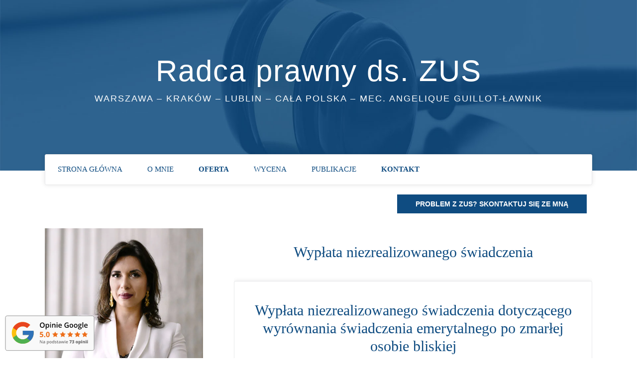

--- FILE ---
content_type: text/html; charset=UTF-8
request_url: https://zaskarzeniedecyzjizus.pl/category/wyplata-niezrealizowanego-swiadczenia/
body_size: 20258
content:
<!DOCTYPE html><html xmlns="http://www.w3.org/1999/xhtml" lang="pl-PL"><head ><style id="litespeed-ccss">@media screen,projection{body{font-size:10px}*{padding:0;margin:0}#header{border-style:double;border-color:#ddd;clear:both}.post_box{border-style:dotted;border-color:#bbb;clear:both}.top{border:none}#sidebars{border-color:#ddd}#sidebar_1{border-color:#ddd}a{text-decoration:none}input{font-size:1em;color:#444;background:#eee;border:1px solid #aaa;border-right-color:#ddd;border-bottom-color:#ddd}h1,h2,h3{font-weight:400}h4,h5{font-weight:700}h5{text-transform:uppercase;letter-spacing:1px}.headline_meta{font-style:italic}.headline_meta span{font-style:normal;text-transform:uppercase;letter-spacing:1px}.headline_meta a{border-bottom:1px solid #eee}.menu{position:relative;list-style:none;z-index:50}.menu li{position:relative;float:left}.menu ul{position:absolute;visibility:hidden;list-style:none;z-index:110}.menu ul li{clear:both}.menu a{display:block}.menu,.menu a,.menu li ul{border-style:solid}.menu a{text-transform:uppercase;letter-spacing:2px}.format_text .to_comments{color:#666;clear:both}#archive_intro{border-style:solid;border-color:#ddd}ul.sidebar_list{list-style:none}li.widget{width:100%}#footer a{border-bottom:1px solid #ccc}.menu:after,#content_box:after,#sidebars:after,.format_text:after,ul.sidebar_list:after{content:".";display:block;height:0;clear:both;visibility:hidden}.full_width{width:100%;clear:both}.full_width .page{width:72.9em;margin:0 auto;padding-right:0;padding-left:0}#header_area .page{padding-top:0}#header{padding-right:1.1em;padding-left:1.1em}#content_box{width:100%}#content{width:51.2em;float:right}.post_box{margin:0 1em 0 2.2em}#archive_intro{padding-right:1em;padding-left:2.2em}#sidebars{width:21.7em;border:0;float:left}.sidebar{width:100%}#sidebar_1{border:0}.sidebar ul.sidebar_list{padding-right:1.1em;padding-left:1.1em}.menu ul,.menu ul li{width:15em}.menu{border-width:0 0 .1em .1em}body{font-family:Georgia,"Times New Roman",Times,serif}#header{padding-top:2.2em;padding-bottom:2.2em}.post_box{padding-top:2.2em}.headline_area{margin-bottom:2.2em}.menu li ul{border-width:0 0 .1em}.menu li{margin-bottom:-.1em}.menu li ul{margin-top:-.1em}.menu a{font-size:1.1em;line-height:1.273em;padding:.636em .818em;border-width:.091em;border-left-width:0}.menu ul a{width:11.818em;border-left-width:.091em}.headline_area h2,#archive_intro h1{font-size:2.2em;line-height:1.364em}#archive_intro h1{margin-bottom:1em}.headline_meta{font-size:1em;line-height:1.8em}.format_text{font-size:1.4em;line-height:1.571em}.format_text p{margin-bottom:1.571em}.format_text .to_comments{font-size:.857em;line-height:1.833em;margin-bottom:1.833em}#archive_intro{padding-top:2.2em}li.widget{font-size:1.3em;line-height:1.385em;margin-bottom:2.769em}input{font-family:Georgia,"Times New Roman",Times,serif}ul.sidebar_list{padding-top:2.2em}body{color:#111;background:#fff}.full_width>.page{background:#fff}a{color:#2361a1}h1,h2,h2 a{color:#111}.headline_meta,.headline_meta a{color:#888}#footer a{color:#888}.menu,.menu a,.menu li ul{border-color:#ddd}.menu a{color:#111;background:#efefef}#header,.post_box,#archive_intro{border-width:0}}@media screen,projection{.menu{width:100%}#content,.sidebar{overflow:hidden}}@media screen,projection{a{text-decoration:none;outline:0}.full_width>.page{background-color:transparent;padding:0}ul.menu li a{text-transform:uppercase;padding:0;margin:0;line-height:16px;letter-spacing:0}.menu a{background:0 0}.menu,.menu a,.menu li ul{border:none}div.post div.entry-content,div.post_box div.format_text{line-height:20px;margin:0}li#menu-item-451 a{font-weight:700!important}ul.sub-menu{background-color:#fff}.post_box{margin:0}.post_box{padding:0}.format_text p{margin:0 0 20px}.format_text p{line-height:25px;color:#1f2124;font-family:"Lato";font-size:16px}.format_text .to_comments{font-size:12px;line-height:12px;margin:0 0 5px;color:#000;font-family:"Arial"}.headline_area{margin:0}.headline_meta a{border:none}.headline_meta span{letter-spacing:0;text-transform:none!important}.headline_meta a{border:none}#archive_intro{padding:0}div#sidebars div.sidebar{width:inherit;height:inherit;clear:both}.sidebar ul.sidebar_list{padding:0}li.widget{margin:0}div#footer a{border:none}div.social{text-align:center;height:25px;margin:20px auto}a.s_twitter,a.s_fb,a.s_instagram,a.s_link,a.s_rss{display:inline-block;background:url('/wp-content/themes/thesis_189/custom/images/spoleczcnosciowki.png') no-repeat;width:25px;height:25px;margin:0 15px 0 0}a.s_link{background-position:-202px 0}a.s_twitter{background-position:-46px 0}a.s_fb{background-position:6px 0}a.s_instagram{background-position:-149px 0}a.s_rss{background-position:-97px 0}*{margin:0;padding:0;border:none}html,body{height:100%;font-family:"Lato",sans-serif;color:#1f2124;font-size:16px}body{background-color:#fff}div.clear{clear:both}.full_width .page{margin:0 auto;padding:0;width:100%;max-width:1100px;height:auto;background-color:transparent;box-sizing:border-box}div#header_area{height:auto;z-index:100;position:relative;background-image:url(/wp-content/themes/thesis_189/custom/images/header_area.background.jpg);background-repeat:no-repeat;background-position:top center;padding:0;background-size:100% 343px}#header_area .icon__burger,#header_area .menu-menu-1-container{display:none}div#header{height:auto;padding:0;z-index:100}div#header_left{float:left;height:310px;width:100%}div#header div h1{font-size:60px;line-height:66px;color:#fff;font-weight:400;text-transform:none;font-family:'Lora',sans-serif;letter-spacing:2px}div#header div h1{padding:0;margin:110px auto 0 auto;display:block;text-align:center}div#header div h1 a{color:#fff}div#header div h2{font-size:18px;line-height:24px;text-transform:uppercase;color:#fff;font-family:'Lato',sans-serif;font-weight:400;letter-spacing:2px}div#header div h2{padding:0;margin:10px auto 0 auto;clear:both;display:block;text-align:center}#menu-bg{width:auto;height:60px;background-color:#fff;border:1px solid #e8e9ea;-webkit-box-shadow:0 0 10px 0 rgba(0,0,0,.1);box-shadow:0 0 10px 0 rgba(0,0,0,.1);-webkit-border-radius:3px;border-radius:3px}#menu-bg .menu-menu-1-container{display:block}div#header ul.menu{display:inline-block;width:auto;height:70px;float:left;border:0;padding:0}ul.menu li{display:inline-block;list-style:none;margin:0;background:0 0}ul.menu li a{color:#0f4c81;font-size:15px;line-height:19px;font-weight:400;letter-spacing:0;padding:20px 0;margin:0 25px;font-family:"Open Sans"}.menu a{background-color:transparent;color:#0f4c81;text-decoration:none}.menu,.menu a,.menu li ul{border:none}.menu-menu-1-container{float:left}.author_mobile .author-info,.author_mobile .social{display:none}.icon{display:inline-block;width:20px;height:20px}.icon__burger{display:inline-block;float:left;position:absolute;width:21px;height:21px;top:29.5px;left:25px;z-index:2}.icon__burger span{position:absolute;background-color:#fff;display:block;height:3px;width:100%;opacity:1;left:0;transform:rotate(0deg)}.icon__burger span:nth-child(1){top:0}.icon__burger span:nth-child(2){top:6px}.icon__burger span:nth-child(3){top:12px}#content_area{padding:0;margin:30px auto 70px auto}div#content_box{margin:0;height:auto;padding:0}div#content_box{width:100%;max-width:1100px}div#content_box div#content{width:720px;height:auto;background-color:transparent}div#content div.post,div.post_box{padding:0 30px 40px;margin:0 0 10px;position:relative;background-color:#fff;border:1px solid #e8e9ea;-webkit-box-shadow:0 0 10px 0 rgba(0,0,0,.1);box-shadow:0 0 10px 0 rgba(0,0,0,.1);-webkit-border-radius:3px;border-radius:3px}div.post div.headline_area,div.post_box div.headline_area{width:inherit;clear:both}p.headline_meta{padding:5px 0 15px;margin:0 20px 20px;font-size:12px;color:#1f2124;line-height:18px;font-family:"Lato";font-style:normal;text-align:center;text-transform:none}p.headline_meta a{color:#1f2124}span.sep{padding:0 10px;margin:0 10px}p.to_comments{display:none}.headline_area h2,#archive_intro h1{margin:0 0 5px;padding:40px 0 0}#archive_intro h1{margin:0 20px 40px;padding:30px 0 0;text-align:center}div.post h2 a,.headline_area h2,#archive_intro h1{font-size:30px;color:#0f4c81;font-weight:400;line-height:36px;display:block;font-family:"Lora";text-transform:none;text-align:center}div.post div.entry-content,div.format_text{line-height:21px}.post_box{margin:0}div#content_box div#sidebars,div#content_box div#sidebar_1{width:auto;height:auto;padding:0}div#content_box div#sidebars{height:auto}div#content_box div#sidebar_1{float:left;width:100%;max-width:318px;height:auto;padding:0;background-color:#fff}img.author{width:318px;height:auto;margin:0 auto;padding:0;display:block}.author-info{width:262px;margin:10px auto}.author-info h4,.author-info strong{color:#1f2124;font-family:"Lato";text-transform:none;text-align:center}.author-info h4{font-size:18px;line-height:24px;margin:20px auto 10px auto;font-weight:600;color:#0f4c81;text-transform:none;font-family:"Lato"}.author-info strong{font-size:12px;display:block;font-weight:400;text-transform:uppercase;color:#1f2124}.author-info p{font-size:14px;line-height:18px;width:262px;margin:20px auto;font-family:"Lato";color:#1f2124;text-align:center}.author-info a{color:#2e64b6;text-decoration:none;font-size:12px}div#sidebar_1 ul{width:100%}div.sidebar ul{width:318px;height:auto}.sidebar ul.sidebar_list{padding:0}div.sidebar ul li.widget{font-size:14px;color:#1f2124;line-height:18px;font-family:"Lato"}div.sidebar ul li.widget{margin-bottom:10px;padding:0 0 20px}div#footer a{color:#fff;text-decoration:underline}#footer-buttons{display:none}#button,.mobile-button{display:block;color:#fff;font-size:14px;background-color:#0f4c81;padding:11px 37px;font-weight:600;text-transform:uppercase}#button{float:right;margin:10px 10px 0 0}.mobile-button{margin:10px auto 20px auto;display:none}@media only screen and (max-width:790px){#content_area{margin-top:-50px!important}.full_width .page{padding:0 15px!important}div#header_area{height:auto;background-image:url(/wp-content/themes/thesis_189/custom/images/header_area.mobile.background.jpg);background-repeat:no-repeat;background-position:center top;background-size:100% 375px!important}#header_area>.page{text-align:center;position:relative}div#header{height:auto!important;padding:50px 0 0}div#header_left{width:100%;height:245px}div#header div h1{font-size:30px;line-height:36px}div#header div h2{font-size:14px;line-height:20px}#menu-bg{display:none}.author_mobile{padding:0 0 10px}.author_mobile .author-info{display:block}.author_mobile div.author{position:relative!important;bottom:0!important;left:0!important;top:10px;margin:0 auto 30px auto!important}.mobile-button{display:block}#header_area .icon__burger{display:inline-block;z-index:4;margin-left:10px}.menu-menu-1-container{position:absolute;top:0;left:0;padding:0;display:none;margin:0;padding:0!important;background-color:#0f4c81;height:100%;width:100%}.menu-menu-1-container ul.menu{text-align:center;width:250px;margin:60px auto 0 auto;background-color:transparent}.menu-menu-1-container ul.menu>li.menu-item{display:block;width:100%;padding:2px 0;color:#fff}.menu-menu-1-container ul.menu>li.menu-item:last-child{border-bottom-width:0}.menu-menu-1-container ul.menu>li.menu-item a{color:inherit;background-position:top center}span.sep{display:block}#sidebars ul li:first-child{display:none}div.sidebar ul li.widget div{width:auto!important}#footer-buttons{display:block;position:fixed;bottom:0;left:0;width:100%;z-index:1001;display:none}#footer-buttons a{display:block;float:left;padding:15px 0;height:22px;width:50%;text-align:center;text-transform:lowercase;font-weight:600}#footer-buttons a{text-decoration:none!important}.footer-mail{background:#fff;color:#236286!important}.footer-phone{background:#236286;color:#fff!important}.footer-mail span,.footer-phone span{background-repeat:no-repeat;background-position:center center;display:inline-block;margin:0 10px -3px 0}.footer-mail span{background-image:url(/wp-content/themes/thesis_189/custom/images/mail.png);width:24px;height:16px}.footer-phone span{background-image:url(/wp-content/themes/thesis_189/custom/images/phone.png);width:18px;height:16px}}@media only screen and (max-width:1071px){input{border-radius:0}.full_width .page{padding:0 15px}div#header_area{background-size:auto 343px}div#header div h1{margin:40px 0 0}#content_area{margin:0}#content_box{margin-top:35px!important}div#content_box div#content{width:100%!important}.menu-menu-1-container{padding-left:156px}.author_mobile div.author{margin:25px auto;width:131px;height:151px;background-position:50% 0;background-size:151px auto;z-index:2;background-image:url(/wp-content/themes/thesis_189/custom/images/bio.jpg);background-repeat:no-repeat}.author_mobile div.author{margin:0 auto;position:absolute;bottom:20px;left:35px;border:2px solid #e8e9ea;-webkit-border-radius:2px;border-radius:2px}#sidebars{max-width:100%!important;margin-top:0}div#content_box div#sidebars{width:100%}div#content_box div#sidebar_1{float:none;margin:0 auto;max-width:100%}div.sidebar ul li.widget:first-child{overflow:auto}div.sidebar ul li.widget div{width:319px;margin:0 auto}}}ul{box-sizing:border-box}.entry-content{counter-reset:footnotes}:root{--wp--preset--font-size--normal:16px;--wp--preset--font-size--huge:42px}body{--wp--preset--color--black:#000;--wp--preset--color--cyan-bluish-gray:#abb8c3;--wp--preset--color--white:#fff;--wp--preset--color--pale-pink:#f78da7;--wp--preset--color--vivid-red:#cf2e2e;--wp--preset--color--luminous-vivid-orange:#ff6900;--wp--preset--color--luminous-vivid-amber:#fcb900;--wp--preset--color--light-green-cyan:#7bdcb5;--wp--preset--color--vivid-green-cyan:#00d084;--wp--preset--color--pale-cyan-blue:#8ed1fc;--wp--preset--color--vivid-cyan-blue:#0693e3;--wp--preset--color--vivid-purple:#9b51e0;--wp--preset--gradient--vivid-cyan-blue-to-vivid-purple:linear-gradient(135deg,rgba(6,147,227,1) 0%,#9b51e0 100%);--wp--preset--gradient--light-green-cyan-to-vivid-green-cyan:linear-gradient(135deg,#7adcb4 0%,#00d082 100%);--wp--preset--gradient--luminous-vivid-amber-to-luminous-vivid-orange:linear-gradient(135deg,rgba(252,185,0,1) 0%,rgba(255,105,0,1) 100%);--wp--preset--gradient--luminous-vivid-orange-to-vivid-red:linear-gradient(135deg,rgba(255,105,0,1) 0%,#cf2e2e 100%);--wp--preset--gradient--very-light-gray-to-cyan-bluish-gray:linear-gradient(135deg,#eee 0%,#a9b8c3 100%);--wp--preset--gradient--cool-to-warm-spectrum:linear-gradient(135deg,#4aeadc 0%,#9778d1 20%,#cf2aba 40%,#ee2c82 60%,#fb6962 80%,#fef84c 100%);--wp--preset--gradient--blush-light-purple:linear-gradient(135deg,#ffceec 0%,#9896f0 100%);--wp--preset--gradient--blush-bordeaux:linear-gradient(135deg,#fecda5 0%,#fe2d2d 50%,#6b003e 100%);--wp--preset--gradient--luminous-dusk:linear-gradient(135deg,#ffcb70 0%,#c751c0 50%,#4158d0 100%);--wp--preset--gradient--pale-ocean:linear-gradient(135deg,#fff5cb 0%,#b6e3d4 50%,#33a7b5 100%);--wp--preset--gradient--electric-grass:linear-gradient(135deg,#caf880 0%,#71ce7e 100%);--wp--preset--gradient--midnight:linear-gradient(135deg,#020381 0%,#2874fc 100%);--wp--preset--font-size--small:13px;--wp--preset--font-size--medium:20px;--wp--preset--font-size--large:36px;--wp--preset--font-size--x-large:42px;--wp--preset--spacing--20:.44rem;--wp--preset--spacing--30:.67rem;--wp--preset--spacing--40:1rem;--wp--preset--spacing--50:1.5rem;--wp--preset--spacing--60:2.25rem;--wp--preset--spacing--70:3.38rem;--wp--preset--spacing--80:5.06rem;--wp--preset--shadow--natural:6px 6px 9px rgba(0,0,0,.2);--wp--preset--shadow--deep:12px 12px 50px rgba(0,0,0,.4);--wp--preset--shadow--sharp:6px 6px 0px rgba(0,0,0,.2);--wp--preset--shadow--outlined:6px 6px 0px -3px rgba(255,255,255,1),6px 6px rgba(0,0,0,1);--wp--preset--shadow--crisp:6px 6px 0px rgba(0,0,0,1)}#cookie-law-info-bar{font-size:15px;margin:0 auto;padding:12px 10px;position:absolute;text-align:center;box-sizing:border-box;width:100%;z-index:9999;display:none;left:0;font-weight:300;box-shadow:0 -1px 10px 0 rgba(172,171,171,.3)}#cookie-law-info-again{font-size:10pt;margin:0;padding:5px 10px;text-align:center;z-index:9999;box-shadow:#161616 2px 2px 5px 2px}#cookie-law-info-bar span{vertical-align:middle}.cli-plugin-button,.cli-plugin-button:visited{display:inline-block;padding:9px 12px;color:#fff;text-decoration:none;position:relative;margin-left:5px;text-decoration:none}.cli-plugin-button,.cli-plugin-button:visited,.medium.cli-plugin-button,.medium.cli-plugin-button:visited{font-size:13px;font-weight:400;line-height:1}.cli-plugin-button{margin-top:5px}.cli-bar-popup{-moz-background-clip:padding;-webkit-background-clip:padding;background-clip:padding-box;-webkit-border-radius:30px;-moz-border-radius:30px;border-radius:30px;padding:20px}.cli-container-fluid{padding-right:15px;padding-left:15px;margin-right:auto;margin-left:auto}.cli-row{display:-ms-flexbox;display:flex;-ms-flex-wrap:wrap;flex-wrap:wrap;margin-right:-15px;margin-left:-15px}.cli-align-items-stretch{-ms-flex-align:stretch!important;align-items:stretch!important}.cli-px-0{padding-left:0;padding-right:0}.cli-btn{font-size:14px;display:inline-block;font-weight:400;text-align:center;white-space:nowrap;vertical-align:middle;border:1px solid transparent;padding:.5rem 1.25rem;line-height:1;border-radius:.25rem}.cli-modal-backdrop{position:fixed;top:0;right:0;bottom:0;left:0;z-index:1040;background-color:#000;display:none}.cli-modal-backdrop.cli-fade{opacity:0}.cli-modal a{text-decoration:none}.cli-modal .cli-modal-dialog{position:relative;width:auto;margin:.5rem;font-family:-apple-system,BlinkMacSystemFont,"Segoe UI",Roboto,"Helvetica Neue",Arial,sans-serif,"Apple Color Emoji","Segoe UI Emoji","Segoe UI Symbol";font-size:1rem;font-weight:400;line-height:1.5;color:#212529;text-align:left;display:-ms-flexbox;display:flex;-ms-flex-align:center;align-items:center;min-height:calc(100% - (.5rem*2))}@media (min-width:576px){.cli-modal .cli-modal-dialog{max-width:500px;margin:1.75rem auto;min-height:calc(100% - (1.75rem*2))}}@media (min-width:992px){.cli-modal .cli-modal-dialog{max-width:900px}}.cli-modal-content{position:relative;display:-ms-flexbox;display:flex;-ms-flex-direction:column;flex-direction:column;width:100%;background-color:#fff;background-clip:padding-box;border-radius:.3rem;outline:0}.cli-modal .cli-modal-close{position:absolute;right:10px;top:10px;z-index:1;padding:0;background-color:transparent!important;border:0;-webkit-appearance:none;font-size:1.5rem;font-weight:700;line-height:1;color:#000;text-shadow:0 1px 0 #fff}.cli-switch{display:inline-block;position:relative;min-height:1px;padding-left:70px;font-size:14px}.cli-switch input[type=checkbox]{display:none}.cli-switch .cli-slider{background-color:#e3e1e8;height:24px;width:50px;bottom:0;left:0;position:absolute;right:0;top:0}.cli-switch .cli-slider:before{background-color:#fff;bottom:2px;content:"";height:20px;left:2px;position:absolute;width:20px}.cli-switch input:checked+.cli-slider{background-color:#00acad}.cli-switch input:checked+.cli-slider:before{transform:translateX(26px)}.cli-switch .cli-slider{border-radius:34px}.cli-switch .cli-slider:before{border-radius:50%}.cli-tab-content{background:#fff}.cli-tab-content{width:100%;padding:30px}@media (max-width:767px){.cli-tab-content{padding:30px 10px}}.cli-container-fluid{padding-right:15px;padding-left:15px;margin-right:auto;margin-left:auto}.cli-row{display:-ms-flexbox;display:flex;-ms-flex-wrap:wrap;flex-wrap:wrap;margin-right:-15px;margin-left:-15px}.cli-align-items-stretch{-ms-flex-align:stretch!important;align-items:stretch!important}.cli-px-0{padding-left:0;padding-right:0}.cli-btn{font-size:14px;display:inline-block;font-weight:400;text-align:center;white-space:nowrap;vertical-align:middle;border:1px solid transparent;padding:.5rem 1.25rem;line-height:1;border-radius:.25rem}.cli-modal-backdrop{position:fixed;top:0;right:0;bottom:0;left:0;z-index:1040;background-color:#000;-webkit-transform:scale(0);transform:scale(0)}.cli-modal-backdrop.cli-fade{opacity:0}.cli-modal{position:fixed;top:0;right:0;bottom:0;left:0;z-index:99999;transform:scale(0);overflow:hidden;outline:0;display:none}.cli-modal a{text-decoration:none}.cli-modal .cli-modal-dialog{position:relative;width:auto;margin:.5rem;font-family:inherit;font-size:1rem;font-weight:400;line-height:1.5;color:#212529;text-align:left;display:-ms-flexbox;display:flex;-ms-flex-align:center;align-items:center;min-height:calc(100% - (.5rem*2))}@media (min-width:576px){.cli-modal .cli-modal-dialog{max-width:500px;margin:1.75rem auto;min-height:calc(100% - (1.75rem*2))}}.cli-modal-content{position:relative;display:-ms-flexbox;display:flex;-ms-flex-direction:column;flex-direction:column;width:100%;background-color:#fff;background-clip:padding-box;border-radius:.2rem;box-sizing:border-box;outline:0}.cli-switch{display:inline-block;position:relative;min-height:1px;padding-left:38px;font-size:14px}.cli-switch input[type=checkbox]{display:none}.cli-switch .cli-slider{background-color:#e3e1e8;height:20px;width:38px;bottom:0;left:0;position:absolute;right:0;top:0}.cli-switch .cli-slider:before{background-color:#fff;bottom:2px;content:"";height:15px;left:3px;position:absolute;width:15px}.cli-switch input:checked+.cli-slider{background-color:#61a229}.cli-switch input:checked+.cli-slider:before{transform:translateX(18px)}.cli-switch .cli-slider{border-radius:34px;font-size:0}.cli-switch .cli-slider:before{border-radius:50%}.cli-tab-content{background:#fff}.cli-tab-content{width:100%;padding:5px 30px 5px 5px;box-sizing:border-box}@media (max-width:767px){.cli-tab-content{padding:30px 10px}}.cli-tab-footer .cli-btn{background-color:#00acad;padding:10px 15px;text-decoration:none}.cli-tab-footer .wt-cli-privacy-accept-btn{background-color:#61a229;color:#fff;border-radius:0}.cli-tab-footer{width:100%;text-align:right;padding:20px 0}.cli-col-12{width:100%}.cli-tab-header{display:flex;justify-content:space-between}.cli-tab-header a:before{width:10px;height:2px;left:0;top:calc(50% - 1px)}.cli-tab-header a:after{width:2px;height:10px;left:4px;top:calc(50% - 5px);-webkit-transform:none;transform:none}.cli-tab-header a:before{width:7px;height:7px;border-right:1px solid #4a6e78;border-bottom:1px solid #4a6e78;content:" ";transform:rotate(-45deg);margin-right:10px}.cli-tab-header a.cli-nav-link{position:relative;display:flex;align-items:center;font-size:14px;color:#000;text-transform:capitalize}.cli-tab-header{border-radius:5px;padding:12px 15px;background-color:#f2f2f2}.cli-modal .cli-modal-close{position:absolute;right:0;top:0;z-index:1;-webkit-appearance:none;width:40px;height:40px;padding:0;border-radius:50%;padding:10px;background:0 0;border:none;min-width:40px}.cli-tab-container h4{font-family:inherit;font-size:16px;margin-bottom:15px;margin:10px 0}#cliSettingsPopup .cli-tab-section-container{padding-top:12px}.cli-privacy-content-text{font-size:14px;line-height:1.4;margin-top:0;padding:0;color:#000}.cli-tab-content{display:none}.cli-tab-section .cli-tab-content{padding:10px 20px 5px}.cli-tab-section{margin-top:5px}@media (min-width:992px){.cli-modal .cli-modal-dialog{max-width:645px}}.cli-switch .cli-slider:after{content:attr(data-cli-disable);position:absolute;right:50px;color:#000;font-size:12px;text-align:right;min-width:80px}.cli-switch input:checked+.cli-slider:after{content:attr(data-cli-enable)}.cli-privacy-overview:not(.cli-collapsed) .cli-privacy-content{max-height:60px;overflow:hidden}a.cli-privacy-readmore{font-size:12px;margin-top:12px;display:inline-block;padding-bottom:0;color:#000;text-decoration:underline}.cli-modal-footer{position:relative}a.cli-privacy-readmore:before{content:attr(data-readmore-text)}.cli-modal-close svg{fill:#000}.cli-tab-container .cli-row{max-height:500px;overflow-y:auto}.wt-cli-sr-only{display:none;font-size:16px}.cli-bar-container{float:none;margin:0 auto;display:-webkit-box;display:-moz-box;display:-ms-flexbox;display:-webkit-flex;display:flex;justify-content:space-between;-webkit-box-align:center;-moz-box-align:center;-ms-flex-align:center;-webkit-align-items:center;align-items:center}.cli-bar-btn_container{margin-left:20px;display:-webkit-box;display:-moz-box;display:-ms-flexbox;display:-webkit-flex;display:flex;-webkit-box-align:center;-moz-box-align:center;-ms-flex-align:center;-webkit-align-items:center;align-items:center;flex-wrap:nowrap}.cli-bar-btn_container a{white-space:nowrap}.cli-style-v2{font-size:11pt;line-height:18px;font-weight:400}.cli-style-v2 .cli-bar-message{width:70%;text-align:left}.cli-style-v2 .cli-bar-btn_container .cli_action_button,.cli-style-v2 .cli-bar-btn_container .cli_settings_button{margin-left:5px}.cli-style-v2 .cli_settings_button:not(.cli-plugin-button){text-decoration:underline}.cli-style-v2 .cli-bar-btn_container .cli-plugin-button{margin-top:5px;margin-bottom:5px}@media (max-width:985px){.cli-style-v2 .cli-bar-message{width:100%}.cli-style-v2.cli-bar-container{justify-content:left;flex-wrap:wrap}.cli-style-v2 .cli-bar-btn_container{margin-left:0;margin-top:10px}}.wt-cli-privacy-overview-actions{padding-bottom:0}@media only screen and (max-width:479px) and (min-width:320px){.cli-style-v2 .cli-bar-btn_container{flex-wrap:wrap}}.wt-cli-cookie-description{font-size:14px;line-height:1.4;margin-top:0;padding:0;color:#000}.fa{-moz-osx-font-smoothing:grayscale;-webkit-font-smoothing:antialiased;display:inline-block;font-style:normal;font-variant:normal;text-rendering:auto;line-height:1}.fa-bars:before{content:"\f0c9"}.fa-chevron-left:before{content:"\f053"}.fa{font-family:"Font Awesome 5 Free"}.fa{font-weight:900}.shiftnav,.shiftnav *,.shiftnav-toggle,.shiftnav-toggle *{-webkit-box-sizing:border-box;-moz-box-sizing:border-box;-ms-box-sizing:border-box;-o-box-sizing:border-box;box-sizing:border-box;line-height:1.3em;padding:0;margin:0;background:none transparent}.shiftnav .fa,.shiftnav-toggle .fa{font-family:FontAwesome;font-weight:400}.shiftnav-toggle-burger{color:inherit;font-size:inherit;border:none}#shiftnav-toggle-main{position:fixed;top:0;left:0;width:100%;max-width:100%;box-sizing:border-box;padding:0 10px;z-index:500000;text-align:center}#shiftnav-toggle-main{background:#1d1d20;color:#eee}#shiftnav-toggle-main a{color:inherit;text-decoration:none}#shiftnav-toggle-main .shiftnav-main-toggle-content{padding:16px 40px}#shiftnav-toggle-main.shiftnav-toggle-main-align-center .shiftnav-main-toggle-content{width:100%;box-sizing:border-box;position:absolute;left:0}.shiftnav-toggle-main-block{padding:16px 20px;display:inline-block;line-height:1em}#shiftnav-toggle-main .shiftnav-toggle-burger{float:left;content:'\f0c9';font-family:FontAwesome;padding:16px 20px;margin-left:-10px;position:relative;z-index:20;line-height:1em}.shiftnav:after{content:' ';display:block;position:absolute;right:-15px;top:0;height:100%;width:15px;background:0 0;-webkit-box-shadow:0 0 15px rgba(0,0,0,.8);-moz-box-shadow:0 0 15px rgba(0,0,0,.8);-ms-box-shadow:0 0 15px rgba(0,0,0,.8);-o-box-shadow:0 0 15px rgba(0,0,0,.8);box-shadow:0 0 15px rgba(0,0,0,.8);z-index:10000}.shiftnav.shiftnav-nojs{display:none}.shiftnav{position:fixed;top:0;width:290px;height:100%;background:#fff;z-index:600000;overflow:hidden;visibility:hidden;opacity:0;overscroll-behavior:contain}.shiftnav-inner{-webkit-overflow-scrolling:touch;height:100%;overflow-y:auto;overflow-x:hidden}.shiftnav.shiftnav-left-edge{left:0}.shiftnav.shiftnav-left-edge{-webkit-transform:translateX(-290px);-moz-transform:translateX(-290px);-ms-transform:translateX(-290px);-o-transform:translateX(-290px);transform:translateX(-290px)}.shiftnav .shiftnav-menu-title{font-size:30px;text-align:center;padding:40px 25px;font-weight:400;margin:0;color:inherit}.shiftnav-menu-title a,.shiftnav-menu-title a:visited{color:inherit;text-decoration:none}.shiftnav .shiftnav-nav,.shiftnav ul.shiftnav-menu,.shiftnav ul.shiftnav-menu ul.sub-menu{position:static;display:block;top:auto;left:auto;float:none;min-width:0}.shiftnav nav.shiftnav-nav{position:relative;z-index:10}.shiftnav ul.shiftnav-menu{position:relative;clear:both;overflow:hidden}.shiftnav ul.shiftnav-menu,.shiftnav ul.shiftnav-menu ul.sub-menu{list-style:none;margin:0;padding:0}.shiftnav ul.shiftnav-menu li.menu-item{position:relative;margin:0;padding:0;background:none transparent;list-style-type:none}.shiftnav ul.shiftnav-menu li.menu-item>.shiftnav-target,.shiftnav ul.shiftnav-menu li.shiftnav-retract>.shiftnav-target{display:block;padding:15px 25px;line-height:1.6em;text-decoration:none;position:relative}.shiftnav ul.shiftnav-menu li.shiftnav-retract{display:none;margin:0}@media only screen and (max-width:960px){#shiftnav-toggle-main{font-size:16px}}@media only screen and (max-width:479px){.shiftnav{width:320px;max-width:95%}.shiftnav.shiftnav-left-edge{-webkit-transform:translateX(-320px);-moz-transform:translateX(-320px);-ms-transform:translateX(-320px);-o-transform:translateX(-320px);transform:translateX(-320px)}.shiftnav .shiftnav-menu-title{font-size:30px;text-align:center;padding:20px 0;font-weight:400;margin:0}}@media only screen and (max-width:374px){.shiftnav{width:305px;max-width:95%}.shiftnav.shiftnav-left-edge{-webkit-transform:translateX(-305px);-moz-transform:translateX(-305px);-ms-transform:translateX(-305px);-o-transform:translateX(-305px);transform:translateX(-305px)}}@media only screen and (max-width:359px){.shiftnav{width:265px;max-width:95%}.shiftnav.shiftnav-left-edge{-webkit-transform:translateX(-265px);-moz-transform:translateX(-265px);-ms-transform:translateX(-265px);-o-transform:translateX(-265px);transform:translateX(-265px)}}@media only screen and (max-width:319px){.shiftnav{width:230px;max-width:95%}.shiftnav.shiftnav-left-edge{-webkit-transform:translateX(-230px);-moz-transform:translateX(-230px);-ms-transform:translateX(-230px);-o-transform:translateX(-230px);transform:translateX(-230px)}}.shiftnav-sr-only{position:absolute;width:1px;height:1px;padding:0;margin:-1px;overflow:hidden;clip:rect(0,0,0,0);border:0}.shiftnav .shiftnav-sr-close{background:#fff;color:#222;width:100%;padding:15px;text-align:center;font-size:16px}.fa{display:inline-block;font:normal normal normal 14px/1 FontAwesome;font-size:inherit;text-rendering:auto;-webkit-font-smoothing:antialiased;-moz-osx-font-smoothing:grayscale}.fa-chevron-left:before{content:"\f053"}.fa-bars:before{content:"\f0c9"}.shiftnav.shiftnav-skin-light{font-size:13px;line-height:1.3em;background:#f9f9f9;color:#666}.shiftnav.shiftnav-skin-light .shiftnav-site-title{font-size:30px;text-align:left;padding:40px 25px;font-weight:400;color:#333}.shiftnav.shiftnav-skin-light ul.shiftnav-menu li.menu-item>.shiftnav-target{color:#666;font-size:13px;font-weight:400;border-top:none;border-bottom:none;text-shadow:none}.shiftnav.shiftnav-skin-light ul.shiftnav-menu>li.menu-item>.shiftnav-target{text-transform:normal}.shiftnav.shiftnav-skin-light ul.shiftnav-menu li.shiftnav-retract .shiftnav-target{background:rgba(0,0,0,.2);color:#fff;text-transform:normal;font-size:12px;text-align:right}.shiftnav.shiftnav-skin-light ul.shiftnav-menu ul.sub-menu{color:#999;background:#e0e0e0}.shiftnav.shiftnav-skin-light ul.shiftnav-menu ul.sub-menu li.menu-item>.shiftnav-target{color:#999;border-width:inherit;border-top-color:transparent;border-bottom-color:transparent;font-weight:400;font-size:13px}.shiftnav.shiftnav-skin-light.shiftnav-left-edge{border-right:none}:root{--swiper-theme-color:#007aff}:root{--swiper-navigation-size:44px}:root{--jp-carousel-primary-color:#fff;--jp-carousel-primary-subtle-color:#999;--jp-carousel-bg-color:#000;--jp-carousel-bg-faded-color:#222;--jp-carousel-border-color:#3a3a3a}:root{--jetpack--contact-form--border:1px solid #8c8f94;--jetpack--contact-form--border-color:#8c8f94;--jetpack--contact-form--border-size:1px;--jetpack--contact-form--border-style:solid;--jetpack--contact-form--border-radius:0px;--jetpack--contact-form--input-padding:16px;--jetpack--contact-form--font-size:16px;--jetpack--contact-form--error-color:#b32d2e;--jetpack--contact-form--inverted-text-color:#fff}@media only screen and (min-width:980px){#shiftnav-toggle-main{display:none}}#shiftnav-toggle-main{background:#0f4c81}#shiftnav-toggle-main .shiftnav-toggle-burger{font-size:25px}div#cookie-law-info-bar{z-index:99999999999999!important}.box-google img{max-width:150px}li#menu-item-19 a{font-weight:700}.cli_messagebar_head{font-size:20px!important;font-weight:800;font-family:'Lora',serif;text-transform:none}.cli-style-v2 .cli-bar-btn_container .cli-plugin-button,.cli-tab-footer .wt-cli-privacy-accept-btn{font-weight:700}.cli-style-v2 .cli-bar-message{font-family:'Lato',sans-serif;font-size:13px}.cli-style-v2 .cli-bar-btn_container .cli-plugin-button{border-radius:5px;padding:25px 50px}.cli-tab-footer .wt-cli-privacy-accept-btn{border-radius:5px}.cli-style-v2 .cli-bar-btn_container .cli-plugin-button{font-size:15px}.cli-style-v2 .cli-bar-message a,.cli-tab-header a{color:#111!important}.box-google{position:fixed;bottom:10px;left:10px;z-index:99999}li#menu-item-463 a,li#menu-item-462 a,li#menu-item-461 a,li#menu-item-460 a{padding:10px 10px 10px 0!important}.menu ul a{width:17em}ul.sub-menu{padding-right:40px}#header_area .icon__burger{display:none}.shiftnav .shiftnav-menu-title{display:none}.shiftnav.shiftnav-skin-light ul.shiftnav-menu li.menu-item>.shiftnav-target{font-size:15px;font-weight:600}.shiftnav.shiftnav-skin-light ul.shiftnav-menu li.menu-item>.shiftnav-target,.shiftnav.shiftnav-skin-light ul.shiftnav-menu ul.sub-menu li.menu-item>.shiftnav-target{color:#111}#shiftnav-toggle-main .shiftnav-main-toggle-content{padding:20px 40px}@media only screen and (max-width:790px){ul.sub-menu{background-color:#0f4c81}.box-google img{max-width:150px}}</style><link rel="preload" data-asynced="1" data-optimized="2" as="style" onload="this.onload=null;this.rel='stylesheet'" href="https://zaskarzeniedecyzjizus.pl/wp-content/litespeed/ucss/abe258baceb7d5f5d3a08aa62d76cfb7.css?ver=16a7f" /><script type="litespeed/javascript">!function(a){"use strict";var b=function(b,c,d){function e(a){return h.body?a():void setTimeout(function(){e(a)})}function f(){i.addEventListener&&i.removeEventListener("load",f),i.media=d||"all"}var g,h=a.document,i=h.createElement("link");if(c)g=c;else{var j=(h.body||h.getElementsByTagName("head")[0]).childNodes;g=j[j.length-1]}var k=h.styleSheets;i.rel="stylesheet",i.href=b,i.media="only x",e(function(){g.parentNode.insertBefore(i,c?g:g.nextSibling)});var l=function(a){for(var b=i.href,c=k.length;c--;)if(k[c].href===b)return a();setTimeout(function(){l(a)})};return i.addEventListener&&i.addEventListener("load",f),i.onloadcssdefined=l,l(f),i};"undefined"!=typeof exports?exports.loadCSS=b:a.loadCSS=b}("undefined"!=typeof global?global:this);!function(a){if(a.loadCSS){var b=loadCSS.relpreload={};if(b.support=function(){try{return a.document.createElement("link").relList.supports("preload")}catch(b){return!1}},b.poly=function(){for(var b=a.document.getElementsByTagName("link"),c=0;c<b.length;c++){var d=b[c];"preload"===d.rel&&"style"===d.getAttribute("as")&&(a.loadCSS(d.href,d,d.getAttribute("media")),d.rel=null)}},!b.support()){b.poly();var c=a.setInterval(b.poly,300);a.addEventListener&&a.addEventListener("load",function(){b.poly(),a.clearInterval(c)}),a.attachEvent&&a.attachEvent("onload",function(){a.clearInterval(c)})}}}(this);</script> <meta http-equiv="Content-Type" content="text/html; charset=UTF-8" /><title>Wypłata niezrealizowanego świadczenia</title><meta name="robots" content="noodp, noydir" /><!--[if lte IE 8]><link rel="stylesheet" href="https://zaskarzeniedecyzjizus.pl/wp-content/themes/thesis_189/lib/css/ie.css" type="text/css" media="screen, projection" /><![endif]--><link rel="canonical" href="https://zaskarzeniedecyzjizus.pl/category/wyplata-niezrealizowanego-swiadczenia/" /><link rel="alternate" type="application/rss+xml" title="Radca prawny ds. ZUS RSS Feed" href="https://zaskarzeniedecyzjizus.pl/feed/" /><link rel="pingback" href="https://zaskarzeniedecyzjizus.pl/xmlrpc.php" /><link rel="EditURI" type="application/rsd+xml" title="RSD" href="https://zaskarzeniedecyzjizus.pl/xmlrpc.php?rsd" />
 <script type="litespeed/javascript">(function(w,d,s,l,i){w[l]=w[l]||[];w[l].push({'gtm.start':new Date().getTime(),event:'gtm.js'});var f=d.getElementsByTagName(s)[0],j=d.createElement(s),dl=l!='dataLayer'?'&l='+l:'';j.async=!0;j.src='https://www.googletagmanager.com/gtm.js?id='+i+dl;f.parentNode.insertBefore(j,f)})(window,document,'script','dataLayer','GTM-WZJ3VLQ')</script> <div id="fb-root"></div><div class="fb-customerchat"
attribution="setup_tool"
page_id="2373740752844484"
theme_color="#0f4c81"
logged_in_greeting="Możesz szybko skontaktować się z nami przez Facebooka!"
logged_out_greeting="Możesz szybko skontaktować się z Kancelarią także przez Messengera!"></div><div class="box-google"><img data-lazyloaded="1" src="[data-uri]" data-src="/wp-content/themes/thesis_189/agl-opinie.svg"></div><meta name='robots' content='index, follow, max-image-preview:large, max-snippet:-1, max-video-preview:-1' /> <script data-cfasync="false" data-pagespeed-no-defer>var gtm4wp_datalayer_name = "dataLayer";
	var dataLayer = dataLayer || [];</script> <link rel="canonical" href="https://zaskarzeniedecyzjizus.pl/category/wyplata-niezrealizowanego-swiadczenia/" /><meta property="og:locale" content="pl_PL" /><meta property="og:type" content="article" /><meta property="og:title" content="Archiwa: Wypłata niezrealizowanego świadczenia - Radca prawny ds. ZUS" /><meta property="og:url" content="https://zaskarzeniedecyzjizus.pl/category/wyplata-niezrealizowanego-swiadczenia/" /><meta property="og:site_name" content="Radca prawny ds. ZUS" /><meta name="twitter:card" content="summary_large_image" /> <script type="application/ld+json" class="yoast-schema-graph">{"@context":"https://schema.org","@graph":[{"@type":"CollectionPage","@id":"https://zaskarzeniedecyzjizus.pl/category/wyplata-niezrealizowanego-swiadczenia/","url":"https://zaskarzeniedecyzjizus.pl/category/wyplata-niezrealizowanego-swiadczenia/","name":"Archiwa: Wypłata niezrealizowanego świadczenia - Radca prawny ds. ZUS","isPartOf":{"@id":"https://zaskarzeniedecyzjizus.pl/#website"},"breadcrumb":{"@id":"https://zaskarzeniedecyzjizus.pl/category/wyplata-niezrealizowanego-swiadczenia/#breadcrumb"},"inLanguage":"pl-PL"},{"@type":"BreadcrumbList","@id":"https://zaskarzeniedecyzjizus.pl/category/wyplata-niezrealizowanego-swiadczenia/#breadcrumb","itemListElement":[{"@type":"ListItem","position":1,"name":"Strona główna","item":"https://zaskarzeniedecyzjizus.pl/"},{"@type":"ListItem","position":2,"name":"Wypłata niezrealizowanego świadczenia"}]},{"@type":"WebSite","@id":"https://zaskarzeniedecyzjizus.pl/#website","url":"https://zaskarzeniedecyzjizus.pl/","name":"Radca prawny ds. ZUS","description":"Warszawa - Kraków - Lublin - Cała Polska - Mec. Angelique Guillot-Ławnik","publisher":{"@id":"https://zaskarzeniedecyzjizus.pl/#/schema/person/3a6675ecdea4d373ab0c2db16f66ae46"},"potentialAction":[{"@type":"SearchAction","target":{"@type":"EntryPoint","urlTemplate":"https://zaskarzeniedecyzjizus.pl/?s={search_term_string}"},"query-input":"required name=search_term_string"}],"inLanguage":"pl-PL"},{"@type":["Person","Organization"],"@id":"https://zaskarzeniedecyzjizus.pl/#/schema/person/3a6675ecdea4d373ab0c2db16f66ae46","name":"Angelique Guillot-Ławnik","image":{"@type":"ImageObject","inLanguage":"pl-PL","@id":"https://zaskarzeniedecyzjizus.pl/#/schema/person/image/","url":"https://zaskarzeniedecyzjizus.pl/wp-content/uploads/2021/08/sidebar.author.png","contentUrl":"https://zaskarzeniedecyzjizus.pl/wp-content/uploads/2021/08/sidebar.author.png","width":318,"height":318,"caption":"Angelique Guillot-Ławnik"},"logo":{"@id":"https://zaskarzeniedecyzjizus.pl/#/schema/person/image/"}}]}</script> <link rel='dns-prefetch' href='//stats.wp.com' /><link rel='dns-prefetch' href='//use.fontawesome.com' /><link rel='dns-prefetch' href='//v0.wordpress.com' /><link rel="alternate" type="application/rss+xml" title="Radca prawny ds. ZUS &raquo; Kanał z wpisami zaszufladkowanymi do kategorii Wypłata niezrealizowanego świadczenia" href="https://zaskarzeniedecyzjizus.pl/category/wyplata-niezrealizowanego-swiadczenia/feed/" /> <script type="litespeed/javascript" data-src="https://zaskarzeniedecyzjizus.pl/wp-includes/js/jquery/jquery.min.js?ver=3.7.1" id="jquery-core-js"></script> <link rel="https://api.w.org/" href="https://zaskarzeniedecyzjizus.pl/wp-json/" /><link rel="alternate" type="application/json" href="https://zaskarzeniedecyzjizus.pl/wp-json/wp/v2/categories/19" /> <script data-cfasync="false" data-pagespeed-no-defer>var dataLayer_content = {"pagePostType":"post","pagePostType2":"category-post","pageCategory":["decyzja-administracyjna","niezrealizowane-swiadczenie-zus","wyplata-niezrealizowanego-swiadczenia"]};
	dataLayer.push( dataLayer_content );</script> <script data-cfasync="false">(function(w,d,s,l,i){w[l]=w[l]||[];w[l].push({'gtm.start':
new Date().getTime(),event:'gtm.js'});var f=d.getElementsByTagName(s)[0],
j=d.createElement(s),dl=l!='dataLayer'?'&l='+l:'';j.async=true;j.src=
'//www.googletagmanager.com/gtm.js?id='+i+dl;f.parentNode.insertBefore(j,f);
})(window,document,'script','dataLayer','GTM-P8L9DF3');</script> <meta name='viewport' content='width=device-width, initial-scale=1.0'></head><body data-rsssl=1 class="custom cat_wyplata-niezrealizowanego-swiadczenia"><div id="header_area" class="full_width"><div class="page"><div id="header"><div id="header_left"><h1><a href="https://zaskarzeniedecyzjizus.pl">Radca prawny ds. ZUS</a></h1><h2>Warszawa &#8211; Kraków &#8211; Lublin &#8211; Cała Polska &#8211; Mec. Angelique Guillot-Ławnik</h2></div><div class="clear"></div><div id="menu-bg"><div class="menu-menu-1-container"><ul id="menu-menu-1" class="menu"><li id="menu-item-18" class="menu-item menu-item-type-custom menu-item-object-custom menu-item-home menu-item-18"><a href="https://zaskarzeniedecyzjizus.pl/">Strona główna</a></li><li id="menu-item-21" class="menu-item menu-item-type-post_type menu-item-object-page menu-item-21"><a href="https://zaskarzeniedecyzjizus.pl/o-mnie/">O mnie</a></li><li id="menu-item-451" class="menu-item menu-item-type-custom menu-item-object-custom menu-item-has-children menu-item-451"><a href="#">Oferta</a><ul class="sub-menu"><li id="menu-item-463" class="menu-item menu-item-type-post_type menu-item-object-page menu-item-463"><a href="https://zaskarzeniedecyzjizus.pl/doradztwo-w-postepowaniach-zus/">Doradztwo w postępowaniach ZUS</a></li><li id="menu-item-460" class="menu-item menu-item-type-post_type menu-item-object-page menu-item-460"><a href="https://zaskarzeniedecyzjizus.pl/ubezpieczenie-emerytalno-rentowe/">Sprawy dot. ubezpieczenia emerytalno – rentowego</a></li><li id="menu-item-461" class="menu-item menu-item-type-post_type menu-item-object-page menu-item-461"><a href="https://zaskarzeniedecyzjizus.pl/ubezpieczenie-chorobowe-i-wypadkowe/">Sprawy dot. ubezpieczenia chorobowego i wypadkowego</a></li><li id="menu-item-462" class="menu-item menu-item-type-post_type menu-item-object-page menu-item-462"><a href="https://zaskarzeniedecyzjizus.pl/pracownicy-i-pracodawcy/">Dla pracowników i pracodawców</a></li></ul></li><li id="menu-item-649" class="menu-item menu-item-type-post_type menu-item-object-page menu-item-649"><a href="https://zaskarzeniedecyzjizus.pl/cennik/">Wycena</a></li><li id="menu-item-193" class="menu-item menu-item-type-post_type menu-item-object-page menu-item-193"><a href="https://zaskarzeniedecyzjizus.pl/zacznij-tutaj/">Publikacje</a></li><li id="menu-item-19" class="menu-item menu-item-type-post_type menu-item-object-page menu-item-19"><a href="https://zaskarzeniedecyzjizus.pl/kontakt/">Kontakt</a></li></ul></div>
<a href="https://zaskarzeniedecyzjizus.pl/kontakt/" id="button">Problem z ZUS? Skontaktuj się ze mną</a></div><div class="clear"></div></div>
<a href="javascript:void(0)" class="icon icon__burger" id="menu-burger-icon">
<span></span>
<span></span>
<span></span>
</a><div class="menu-menu-1-container"><ul id="menu-menu-2" class="menu"><li class="menu-item menu-item-type-custom menu-item-object-custom menu-item-home menu-item-18"><a href="https://zaskarzeniedecyzjizus.pl/">Strona główna</a></li><li class="menu-item menu-item-type-post_type menu-item-object-page menu-item-21"><a href="https://zaskarzeniedecyzjizus.pl/o-mnie/">O mnie</a></li><li class="menu-item menu-item-type-custom menu-item-object-custom menu-item-has-children menu-item-451"><a href="#">Oferta</a><ul class="sub-menu"><li class="menu-item menu-item-type-post_type menu-item-object-page menu-item-463"><a href="https://zaskarzeniedecyzjizus.pl/doradztwo-w-postepowaniach-zus/">Doradztwo w postępowaniach ZUS</a></li><li class="menu-item menu-item-type-post_type menu-item-object-page menu-item-460"><a href="https://zaskarzeniedecyzjizus.pl/ubezpieczenie-emerytalno-rentowe/">Sprawy dot. ubezpieczenia emerytalno – rentowego</a></li><li class="menu-item menu-item-type-post_type menu-item-object-page menu-item-461"><a href="https://zaskarzeniedecyzjizus.pl/ubezpieczenie-chorobowe-i-wypadkowe/">Sprawy dot. ubezpieczenia chorobowego i wypadkowego</a></li><li class="menu-item menu-item-type-post_type menu-item-object-page menu-item-462"><a href="https://zaskarzeniedecyzjizus.pl/pracownicy-i-pracodawcy/">Dla pracowników i pracodawców</a></li></ul></li><li class="menu-item menu-item-type-post_type menu-item-object-page menu-item-649"><a href="https://zaskarzeniedecyzjizus.pl/cennik/">Wycena</a></li><li class="menu-item menu-item-type-post_type menu-item-object-page menu-item-193"><a href="https://zaskarzeniedecyzjizus.pl/zacznij-tutaj/">Publikacje</a></li><li class="menu-item menu-item-type-post_type menu-item-object-page menu-item-19"><a href="https://zaskarzeniedecyzjizus.pl/kontakt/">Kontakt</a></li></ul></div><div class="clear"></div><div class="author_mobile"><div class="author"></div><div class="author-info"><h4>Angelique Guillot-Ławnik</h4>
<strong>radca prawny</strong><p>Od 2014 roku specjalizuję się w prawie ubezpieczeń społecznych. Prowadzę Kancelarię Radcy Prawnego w Lublinie specjalizującą się w sporach z Zakładem Ubezpieczeń Społecznych na terenie całego kraju.<br /><a href="https://zaskarzeniedecyzjizus.pl/o-mnie/">[Więcej &gt;&gt;&gt;] </a></p></div><div class="social">
<a href="https://twitter.com/" target="_blank" class="s_twitter"></a>
<a href="https://www.instagram.com/psiparagraf.pl/" target="_blank" class="s_instagram"></a>
<a href="https://zaskarzeniedecyzjizus.pl/feed/" target="_blank" class="s_rss"></a>
<a href="https://pl.linkedin.com/" target="_blank" class="s_link"></a>
<a href="https://www.facebook.com/" target="_blank" class="s_fb"></a></div><div class="clear"></div>
<a href="https://zaskarzeniedecyzjizus.pl/kontakt/" class="mobile-button">Problem z ZUS?</br>Skontaktuj się ze mną</a>
<a href="tel:502358833" class="mobile-button">+48 502 358 833</a><div class="clear"></div></div><div class="clear"></div></div></div><div id="content_area" class="full_width"><div class="page"><div id="content_box"><div id="content" class="hfeed"><div id="archive_intro"><h1>Wypłata niezrealizowanego świadczenia</h1></div><div class="post_box top post-176 post type-post status-publish format-standard hentry category-decyzja-administracyjna category-niezrealizowane-swiadczenie-zus category-wyplata-niezrealizowanego-swiadczenia" id="post-176"><div class="headline_area"><h2 class="entry-title"><a href="https://zaskarzeniedecyzjizus.pl/wyplata-niezrealizowanego-swiadczenia-dotyczacego-wyrownania-swiadczenia-emerytalnego-po-zmarlej-osobie-bliskiej/" rel="bookmark" title="Permanent link to Wypłata niezrealizowanego świadczenia dotyczącego wyrównania świadczenia emerytalnego po zmarłej osobie bliskiej">Wypłata niezrealizowanego świadczenia dotyczącego wyrównania świadczenia emerytalnego po zmarłej osobie bliskiej</a></h2><p class="headline_meta">
Angelique Guillot-Ławnik<span class="sep"></span>01 grudnia 2021<span class="sep sep-second"></span><a href="https://zaskarzeniedecyzjizus.pl/wyplata-niezrealizowanego-swiadczenia-dotyczacego-wyrownania-swiadczenia-emerytalnego-po-zmarlej-osobie-bliskiej/#comments" rel="nofollow">Komentarze (0)</a></p><div class="clear"></div></div><div class="format_text entry-content"><p>W dzisiejszym artykule temat trudny, ale mam nadzieję, że udało mi się go dobrze i zrozumiale dla Ciebie opisać: Wypłata niezrealizowanego świadczenia dotyczącego wyrównania świadczenia emerytalnego po zmarłej osobie bliskiej. Artykuł ten powstał na podstawie sytuacji mojej klientki &#8211; nazwijmy ją panią Joanną &#8211; co jest oczywiście imieniem fikcyjnym. Cała historia przedstawiała się tak: Zakład [&hellip;]</p><p class="to_comments"></p></div></div></div><div id="sidebars"><div id="sidebar_1" class="sidebar"><ul class="sidebar_list"><li class="widget_text widget widget_custom_html" id="custom_html-3"><div class="textwidget custom-html-widget"><img data-lazyloaded="1" src="[data-uri]" width="558" height="700" class="author" data-src="https://zaskarzeniedecyzjizus.pl/wp-content/uploads/2022/06/bio.jpg.webp" alt="Angelique Guillot-Ławnik" /><div class="author-info"><h4>Angelique Guillot-Ławnik</h4>
<strong>radca prawny, wykładowca prawa ubezpieczeń społecznych</strong><p>Jestem ekspertką w sporach z Zakładem Ubezpieczeń Społecznych. Prowadzę  Kancelarię Radcy Prawnego, obsługującą zdalnie klientów z całego kraju. [<a href="https://zaskarzeniedecyzjizus.pl/o-mnie/">Więcej</a>]</p></div><div class="social">
<a href="https://www.facebook.com/Kancelaria-Radcy-prawnego-Angelique-Guillot-Lawnik-2373740752844484/" target="_blank" class="s_fb" rel="noopener"></a>
<a href="https://www.linkedin.com/in/angelique-guillot-ławnik-b7706a182/" target="_blank" class="s_link" rel="noopener"></a></div><div class="clear"></div></div></li><li class="widget_text widget widget_custom_html" id="custom_html-2"><h3>Partnerzy witryny</h3><div class="textwidget custom-html-widget"><a href="http://lexmonitor.pl" target="_blank" rel="noopener"><img data-lazyloaded="1" src="[data-uri]" width="250" height="67" data-src="https://web-lex.pl/img/LexMonitor.png" alt="LexMonitor" style="display:block; margin:20px auto;" /></a><a href="http://znamswojeprawo.pl" target="_blank" rel="noopener"><img data-lazyloaded="1" src="[data-uri]" width="250" height="65" data-src="https://web-lex.pl/img/ZnamSwojePrawo.png" alt="ZnamSwojePrawo" style="display:block; margin:20px auto;" /></a></div></li></ul></div></div></div></div></div><div id="footer_area" class="full_width"><div class="page"><div id="footer"><div id="description">
<span class="adress">
<strong>Kancelaria Radcy Prawnego<br />
Radca prawny Angelique Guillot-Ławnik</strong><br />
Al. Racławickie 29/2, 20-049 Lublin<br /><br />
tel.: +48 502 358 833<br />
e-mail: <a href="mailto:kancelaria.lawnik@gmail.com">kancelaria.lawnik@gmail.com</a>
</span></div><div id="links">
<a href="https://zaskarzeniedecyzjizus.pl/polityka-prywatnosci/" title="Polityka prywatności">Polityka prywatności</a><br />
<a href="https://zaskarzeniedecyzjizus.pl/ograniczenie-odpowiedzialnosci/" title="Ograniczenie odpowiedzialności">Ograniczenie odpowiedzialności</a></div><div class="clear"></div><div id="content-footer-wnetrze">Marketing by <a href="https://ministerstwoidei.pl" target="_blank">Ministerstwo Idei</a> Design by <a href="http://web-lex.pl" target="_blank">web.lex</a></div><div id="footer-buttons">
<a href="https://zaskarzeniedecyzjizus.pl/kontakt" class="footer-mail"><span></span>Napisz do mnie</a>
<a href="tel:502358833" class="footer-phone"><span></span>Zadzwoń</a></div><div id="cookie-law-info-bar" data-nosnippet="true"><h5 class="cli_messagebar_head">Dbamy o Twoją prywatność</h5><span><div class="cli-bar-container cli-style-v2"><div class="cli-bar-message">Korzystanie ze strony internetowej Zaskarzeniedecyzjizus.pl wiąże się z przetwarzaniem Twoich danych osobowych, w tym danych zebranych za pośrednictwem plików cookies. Jeśli nie masz nic przeciwko ich zbieraniu, kliknij w przycisk „akceptuję”. Jeśli jednak chciałbyś dokonać zmian w zakresie zbieranych plików, możesz to zrobić klikając w przycisk: „zmień ustawienia” lub zmienić ustawienia swojej przeglądarki. Chcąc uzyskać więcej szczegółów dotyczących plików cookies jak i informacji o pozostałym sposobie przetwarzania Twoich danych, zapoznaj się z naszą <a href="https://zaskarzeniedecyzjizus.pl/polityka-prywatnosci/">Polityką Prywatności</a>.</div><div class="cli-bar-btn_container"><a role='button' class="cli_settings_button" style="margin:0px 10px 0px 5px">Zmień ustawienia</a><a role='button' data-cli_action="accept" id="cookie_action_close_header" class="medium cli-plugin-button cli-plugin-main-button cookie_action_close_header cli_action_button wt-cli-accept-btn" style="display:inline-block">AKCEPTUJĘ</a></div></div></span></div><div id="cookie-law-info-again" style="display:none" data-nosnippet="true"><span id="cookie_hdr_showagain">Manage consent</span></div><div class="cli-modal" data-nosnippet="true" id="cliSettingsPopup" tabindex="-1" role="dialog" aria-labelledby="cliSettingsPopup" aria-hidden="true"><div class="cli-modal-dialog" role="document"><div class="cli-modal-content cli-bar-popup">
<button type="button" class="cli-modal-close" id="cliModalClose">
<svg class="" viewBox="0 0 24 24"><path d="M19 6.41l-1.41-1.41-5.59 5.59-5.59-5.59-1.41 1.41 5.59 5.59-5.59 5.59 1.41 1.41 5.59-5.59 5.59 5.59 1.41-1.41-5.59-5.59z"></path><path d="M0 0h24v24h-24z" fill="none"></path></svg>
<span class="wt-cli-sr-only">Close</span>
</button><div class="cli-modal-body"><div class="cli-container-fluid cli-tab-container"><div class="cli-row"><div class="cli-col-12 cli-align-items-stretch cli-px-0"><div class="cli-privacy-overview"><h4>Zarządzanie cookies</h4><div class="cli-privacy-content"><div class="cli-privacy-content-text">Nasza witryna internetowa korzysta z plików cookie, aby poprawić Twoje wrażenia podczas jej przeglądania. Pierwszym ich typem są pliki cookie sklasyfikowane jako niezbędne, gdyż pozwalają na poprawne działanie podstawowych funkcji strony internetowej. Używamy również plików cookie stron trzecich, które pomagają nam analizować i zrozumieć, w jaki sposób korzystasz z naszej witryny. Te pliki cookie będą przechowywane w Twojej przeglądarce tylko za Twoją zgodą. Rezygnacja z ich przechowywania może jednak negatywnie wpłynąć na komfort przeglądania.</div></div>
<a class="cli-privacy-readmore" aria-label="Show more" role="button" data-readmore-text="Show more" data-readless-text="Show less"></a></div></div><div class="cli-col-12 cli-align-items-stretch cli-px-0 cli-tab-section-container"><div class="cli-tab-section"><div class="cli-tab-header">
<a role="button" tabindex="0" class="cli-nav-link cli-settings-mobile" data-target="cookies-analityczne" data-toggle="cli-toggle-tab">
Cookies analityczne							</a><div class="cli-switch">
<input type="checkbox" id="wt-cli-checkbox-cookies-analityczne" class="cli-user-preference-checkbox"  data-id="checkbox-cookies-analityczne" checked='checked' />
<label for="wt-cli-checkbox-cookies-analityczne" class="cli-slider" data-cli-enable="Enabled" data-cli-disable="Disabled"><span class="wt-cli-sr-only">Cookies analityczne</span></label></div></div><div class="cli-tab-content"><div class="cli-tab-pane cli-fade" data-id="cookies-analityczne"><div class="wt-cli-cookie-description">
Wszelkie pliki cookie, które nie są niezbędne do działania strony internetowej. Wykorzystujemy je przede wszystkim do gromadzenia danych osobowych użytkowników za pośrednictwem skryptów analitycznych. Wymagane jest uzyskanie zgody użytkownika przed uruchomieniem tych plików cookie w witrynie.</div></div></div></div><div class="cli-tab-section"><div class="cli-tab-header">
<a role="button" tabindex="0" class="cli-nav-link cli-settings-mobile" data-target="niezbedne-cookies" data-toggle="cli-toggle-tab">
Niezbędne cookies							</a><div class="cli-switch">
<input type="checkbox" id="wt-cli-checkbox-niezbedne-cookies" class="cli-user-preference-checkbox"  data-id="checkbox-niezbedne-cookies" checked='checked' />
<label for="wt-cli-checkbox-niezbedne-cookies" class="cli-slider" data-cli-enable="Enabled" data-cli-disable="Disabled"><span class="wt-cli-sr-only">Niezbędne cookies</span></label></div></div><div class="cli-tab-content"><div class="cli-tab-pane cli-fade" data-id="niezbedne-cookies"><div class="wt-cli-cookie-description">
Niezbędne pliki cookie są wymagane do prawidłowego działania witryny. Ta kategoria obejmuje tylko pliki cookie, które zapewniają podstawowe funkcje i bezpieczeństwo witryny. Wskazane pliki cookie nie przechowują żadnych danych osobowych.</div></div></div></div></div></div></div></div><div class="cli-modal-footer"><div class="wt-cli-element cli-container-fluid cli-tab-container"><div class="cli-row"><div class="cli-col-12 cli-align-items-stretch cli-px-0"><div class="cli-tab-footer wt-cli-privacy-overview-actions">
<a id="wt-cli-privacy-save-btn" role="button" tabindex="0" data-cli-action="accept" class="wt-cli-privacy-btn cli_setting_save_button wt-cli-privacy-accept-btn cli-btn">SAVE &amp; ACCEPT</a></div></div></div></div></div></div></div></div><div class="cli-modal-backdrop cli-fade cli-settings-overlay"></div><div class="cli-modal-backdrop cli-fade cli-popupbar-overlay"></div><div id="shiftnav-toggle-main" class="shiftnav-toggle-main-align-center shiftnav-toggle-style-full_bar shiftnav-togglebar-gap-auto shiftnav-toggle-edge-left shiftnav-toggle-icon-x"   ><button id="shiftnav-toggle-main-button" class="shiftnav-toggle shiftnav-toggle-shiftnav-main shiftnav-toggle-burger" tabindex="1" data-shiftnav-target="shiftnav-main" aria-label="Toggle Menu"><i class="fa fa-bars"></i></button><div class="shiftnav-main-toggle-content shiftnav-toggle-main-block"><a href="https://zaskarzeniedecyzjizus.pl">Radca prawny ds. ZUS</a></div></div><div class="shiftnav shiftnav-nojs shiftnav-shiftnav-main shiftnav-left-edge shiftnav-skin-light shiftnav-transition-standard" id="shiftnav-main" data-shiftnav-id="shiftnav-main"><div class="shiftnav-inner"><h3 class="shiftnav-menu-title shiftnav-site-title"><a href="https://zaskarzeniedecyzjizus.pl">Radca prawny ds. ZUS</a></h3><nav class="shiftnav-nav"><ul id="menu-menu-3" class="shiftnav-menu shiftnav-targets-default shiftnav-targets-text-default shiftnav-targets-icon-default"><li class="menu-item menu-item-type-custom menu-item-object-custom menu-item-home menu-item-18 shiftnav-depth-0"><a class="shiftnav-target"  href="https://zaskarzeniedecyzjizus.pl/">Strona główna</a></li><li class="menu-item menu-item-type-post_type menu-item-object-page menu-item-21 shiftnav-depth-0"><a class="shiftnav-target"  href="https://zaskarzeniedecyzjizus.pl/o-mnie/">O mnie</a></li><li class="menu-item menu-item-type-custom menu-item-object-custom menu-item-has-children menu-item-451 shiftnav-sub-always shiftnav-depth-0"><a class="shiftnav-target"  href="#">Oferta</a><ul class="sub-menu sub-menu-1"><li class="menu-item menu-item-type-post_type menu-item-object-page menu-item-463 shiftnav-depth-1"><a class="shiftnav-target"  href="https://zaskarzeniedecyzjizus.pl/doradztwo-w-postepowaniach-zus/">Doradztwo w postępowaniach ZUS</a></li><li class="menu-item menu-item-type-post_type menu-item-object-page menu-item-460 shiftnav-depth-1"><a class="shiftnav-target"  href="https://zaskarzeniedecyzjizus.pl/ubezpieczenie-emerytalno-rentowe/">Sprawy dot. ubezpieczenia emerytalno – rentowego</a></li><li class="menu-item menu-item-type-post_type menu-item-object-page menu-item-461 shiftnav-depth-1"><a class="shiftnav-target"  href="https://zaskarzeniedecyzjizus.pl/ubezpieczenie-chorobowe-i-wypadkowe/">Sprawy dot. ubezpieczenia chorobowego i wypadkowego</a></li><li class="menu-item menu-item-type-post_type menu-item-object-page menu-item-462 shiftnav-depth-1"><a class="shiftnav-target"  href="https://zaskarzeniedecyzjizus.pl/pracownicy-i-pracodawcy/">Dla pracowników i pracodawców</a></li><li class="shiftnav-retract"><a tabindex="0" class="shiftnav-target"><i class="fa fa-chevron-left"></i> Back</a></li></ul></li><li class="menu-item menu-item-type-post_type menu-item-object-page menu-item-649 shiftnav-depth-0"><a class="shiftnav-target"  href="https://zaskarzeniedecyzjizus.pl/cennik/">Wycena</a></li><li class="menu-item menu-item-type-post_type menu-item-object-page menu-item-193 shiftnav-depth-0"><a class="shiftnav-target"  href="https://zaskarzeniedecyzjizus.pl/zacznij-tutaj/">Publikacje</a></li><li class="menu-item menu-item-type-post_type menu-item-object-page menu-item-19 shiftnav-depth-0"><a class="shiftnav-target"  href="https://zaskarzeniedecyzjizus.pl/kontakt/">Kontakt</a></li></ul></nav>
<button class="shiftnav-sr-close shiftnav-sr-only shiftnav-sr-only-focusable">
&times; Close Panel		</button></div></div> <script type="text/javascript" src="https://stats.wp.com/e-202605.js" id="jetpack-stats-js" data-wp-strategy="defer"></script> <script id="jetpack-stats-js-after" type="litespeed/javascript">_stq=window._stq||[];_stq.push(["view",JSON.parse("{\"v\":\"ext\",\"blog\":\"183812171\",\"post\":\"0\",\"tz\":\"1\",\"srv\":\"zaskarzeniedecyzjizus.pl\",\"j\":\"1:13.5.1\"}")]);_stq.push(["clickTrackerInit","183812171","0"])</script> </div></div></div>
<!--[if lte IE 8]><div id="ie_clear"></div>
<![endif]--><noscript><iframe data-lazyloaded="1" src="about:blank" data-litespeed-src="https://www.googletagmanager.com/ns.html?id=GTM-WZJ3VLQ"
height="0" width="0" style="display:none;visibility:hidden"></iframe></noscript>
 <script data-no-optimize="1">!function(t,e){"object"==typeof exports&&"undefined"!=typeof module?module.exports=e():"function"==typeof define&&define.amd?define(e):(t="undefined"!=typeof globalThis?globalThis:t||self).LazyLoad=e()}(this,function(){"use strict";function e(){return(e=Object.assign||function(t){for(var e=1;e<arguments.length;e++){var n,a=arguments[e];for(n in a)Object.prototype.hasOwnProperty.call(a,n)&&(t[n]=a[n])}return t}).apply(this,arguments)}function i(t){return e({},it,t)}function o(t,e){var n,a="LazyLoad::Initialized",i=new t(e);try{n=new CustomEvent(a,{detail:{instance:i}})}catch(t){(n=document.createEvent("CustomEvent")).initCustomEvent(a,!1,!1,{instance:i})}window.dispatchEvent(n)}function l(t,e){return t.getAttribute(gt+e)}function c(t){return l(t,bt)}function s(t,e){return function(t,e,n){e=gt+e;null!==n?t.setAttribute(e,n):t.removeAttribute(e)}(t,bt,e)}function r(t){return s(t,null),0}function u(t){return null===c(t)}function d(t){return c(t)===vt}function f(t,e,n,a){t&&(void 0===a?void 0===n?t(e):t(e,n):t(e,n,a))}function _(t,e){nt?t.classList.add(e):t.className+=(t.className?" ":"")+e}function v(t,e){nt?t.classList.remove(e):t.className=t.className.replace(new RegExp("(^|\\s+)"+e+"(\\s+|$)")," ").replace(/^\s+/,"").replace(/\s+$/,"")}function g(t){return t.llTempImage}function b(t,e){!e||(e=e._observer)&&e.unobserve(t)}function p(t,e){t&&(t.loadingCount+=e)}function h(t,e){t&&(t.toLoadCount=e)}function n(t){for(var e,n=[],a=0;e=t.children[a];a+=1)"SOURCE"===e.tagName&&n.push(e);return n}function m(t,e){(t=t.parentNode)&&"PICTURE"===t.tagName&&n(t).forEach(e)}function a(t,e){n(t).forEach(e)}function E(t){return!!t[st]}function I(t){return t[st]}function y(t){return delete t[st]}function A(e,t){var n;E(e)||(n={},t.forEach(function(t){n[t]=e.getAttribute(t)}),e[st]=n)}function k(a,t){var i;E(a)&&(i=I(a),t.forEach(function(t){var e,n;e=a,(t=i[n=t])?e.setAttribute(n,t):e.removeAttribute(n)}))}function L(t,e,n){_(t,e.class_loading),s(t,ut),n&&(p(n,1),f(e.callback_loading,t,n))}function w(t,e,n){n&&t.setAttribute(e,n)}function x(t,e){w(t,ct,l(t,e.data_sizes)),w(t,rt,l(t,e.data_srcset)),w(t,ot,l(t,e.data_src))}function O(t,e,n){var a=l(t,e.data_bg_multi),i=l(t,e.data_bg_multi_hidpi);(a=at&&i?i:a)&&(t.style.backgroundImage=a,n=n,_(t=t,(e=e).class_applied),s(t,ft),n&&(e.unobserve_completed&&b(t,e),f(e.callback_applied,t,n)))}function N(t,e){!e||0<e.loadingCount||0<e.toLoadCount||f(t.callback_finish,e)}function C(t,e,n){t.addEventListener(e,n),t.llEvLisnrs[e]=n}function M(t){return!!t.llEvLisnrs}function z(t){if(M(t)){var e,n,a=t.llEvLisnrs;for(e in a){var i=a[e];n=e,i=i,t.removeEventListener(n,i)}delete t.llEvLisnrs}}function R(t,e,n){var a;delete t.llTempImage,p(n,-1),(a=n)&&--a.toLoadCount,v(t,e.class_loading),e.unobserve_completed&&b(t,n)}function T(o,r,c){var l=g(o)||o;M(l)||function(t,e,n){M(t)||(t.llEvLisnrs={});var a="VIDEO"===t.tagName?"loadeddata":"load";C(t,a,e),C(t,"error",n)}(l,function(t){var e,n,a,i;n=r,a=c,i=d(e=o),R(e,n,a),_(e,n.class_loaded),s(e,dt),f(n.callback_loaded,e,a),i||N(n,a),z(l)},function(t){var e,n,a,i;n=r,a=c,i=d(e=o),R(e,n,a),_(e,n.class_error),s(e,_t),f(n.callback_error,e,a),i||N(n,a),z(l)})}function G(t,e,n){var a,i,o,r,c;t.llTempImage=document.createElement("IMG"),T(t,e,n),E(c=t)||(c[st]={backgroundImage:c.style.backgroundImage}),o=n,r=l(a=t,(i=e).data_bg),c=l(a,i.data_bg_hidpi),(r=at&&c?c:r)&&(a.style.backgroundImage='url("'.concat(r,'")'),g(a).setAttribute(ot,r),L(a,i,o)),O(t,e,n)}function D(t,e,n){var a;T(t,e,n),a=e,e=n,(t=It[(n=t).tagName])&&(t(n,a),L(n,a,e))}function V(t,e,n){var a;a=t,(-1<yt.indexOf(a.tagName)?D:G)(t,e,n)}function F(t,e,n){var a;t.setAttribute("loading","lazy"),T(t,e,n),a=e,(e=It[(n=t).tagName])&&e(n,a),s(t,vt)}function j(t){t.removeAttribute(ot),t.removeAttribute(rt),t.removeAttribute(ct)}function P(t){m(t,function(t){k(t,Et)}),k(t,Et)}function S(t){var e;(e=At[t.tagName])?e(t):E(e=t)&&(t=I(e),e.style.backgroundImage=t.backgroundImage)}function U(t,e){var n;S(t),n=e,u(e=t)||d(e)||(v(e,n.class_entered),v(e,n.class_exited),v(e,n.class_applied),v(e,n.class_loading),v(e,n.class_loaded),v(e,n.class_error)),r(t),y(t)}function $(t,e,n,a){var i;n.cancel_on_exit&&(c(t)!==ut||"IMG"===t.tagName&&(z(t),m(i=t,function(t){j(t)}),j(i),P(t),v(t,n.class_loading),p(a,-1),r(t),f(n.callback_cancel,t,e,a)))}function q(t,e,n,a){var i,o,r=(o=t,0<=pt.indexOf(c(o)));s(t,"entered"),_(t,n.class_entered),v(t,n.class_exited),i=t,o=a,n.unobserve_entered&&b(i,o),f(n.callback_enter,t,e,a),r||V(t,n,a)}function H(t){return t.use_native&&"loading"in HTMLImageElement.prototype}function B(t,i,o){t.forEach(function(t){return(a=t).isIntersecting||0<a.intersectionRatio?q(t.target,t,i,o):(e=t.target,n=t,a=i,t=o,void(u(e)||(_(e,a.class_exited),$(e,n,a,t),f(a.callback_exit,e,n,t))));var e,n,a})}function J(e,n){var t;et&&!H(e)&&(n._observer=new IntersectionObserver(function(t){B(t,e,n)},{root:(t=e).container===document?null:t.container,rootMargin:t.thresholds||t.threshold+"px"}))}function K(t){return Array.prototype.slice.call(t)}function Q(t){return t.container.querySelectorAll(t.elements_selector)}function W(t){return c(t)===_t}function X(t,e){return e=t||Q(e),K(e).filter(u)}function Y(e,t){var n;(n=Q(e),K(n).filter(W)).forEach(function(t){v(t,e.class_error),r(t)}),t.update()}function t(t,e){var n,a,t=i(t);this._settings=t,this.loadingCount=0,J(t,this),n=t,a=this,Z&&window.addEventListener("online",function(){Y(n,a)}),this.update(e)}var Z="undefined"!=typeof window,tt=Z&&!("onscroll"in window)||"undefined"!=typeof navigator&&/(gle|ing|ro)bot|crawl|spider/i.test(navigator.userAgent),et=Z&&"IntersectionObserver"in window,nt=Z&&"classList"in document.createElement("p"),at=Z&&1<window.devicePixelRatio,it={elements_selector:".lazy",container:tt||Z?document:null,threshold:300,thresholds:null,data_src:"src",data_srcset:"srcset",data_sizes:"sizes",data_bg:"bg",data_bg_hidpi:"bg-hidpi",data_bg_multi:"bg-multi",data_bg_multi_hidpi:"bg-multi-hidpi",data_poster:"poster",class_applied:"applied",class_loading:"litespeed-loading",class_loaded:"litespeed-loaded",class_error:"error",class_entered:"entered",class_exited:"exited",unobserve_completed:!0,unobserve_entered:!1,cancel_on_exit:!0,callback_enter:null,callback_exit:null,callback_applied:null,callback_loading:null,callback_loaded:null,callback_error:null,callback_finish:null,callback_cancel:null,use_native:!1},ot="src",rt="srcset",ct="sizes",lt="poster",st="llOriginalAttrs",ut="loading",dt="loaded",ft="applied",_t="error",vt="native",gt="data-",bt="ll-status",pt=[ut,dt,ft,_t],ht=[ot],mt=[ot,lt],Et=[ot,rt,ct],It={IMG:function(t,e){m(t,function(t){A(t,Et),x(t,e)}),A(t,Et),x(t,e)},IFRAME:function(t,e){A(t,ht),w(t,ot,l(t,e.data_src))},VIDEO:function(t,e){a(t,function(t){A(t,ht),w(t,ot,l(t,e.data_src))}),A(t,mt),w(t,lt,l(t,e.data_poster)),w(t,ot,l(t,e.data_src)),t.load()}},yt=["IMG","IFRAME","VIDEO"],At={IMG:P,IFRAME:function(t){k(t,ht)},VIDEO:function(t){a(t,function(t){k(t,ht)}),k(t,mt),t.load()}},kt=["IMG","IFRAME","VIDEO"];return t.prototype={update:function(t){var e,n,a,i=this._settings,o=X(t,i);{if(h(this,o.length),!tt&&et)return H(i)?(e=i,n=this,o.forEach(function(t){-1!==kt.indexOf(t.tagName)&&F(t,e,n)}),void h(n,0)):(t=this._observer,i=o,t.disconnect(),a=t,void i.forEach(function(t){a.observe(t)}));this.loadAll(o)}},destroy:function(){this._observer&&this._observer.disconnect(),Q(this._settings).forEach(function(t){y(t)}),delete this._observer,delete this._settings,delete this.loadingCount,delete this.toLoadCount},loadAll:function(t){var e=this,n=this._settings;X(t,n).forEach(function(t){b(t,e),V(t,n,e)})},restoreAll:function(){var e=this._settings;Q(e).forEach(function(t){U(t,e)})}},t.load=function(t,e){e=i(e);V(t,e)},t.resetStatus=function(t){r(t)},Z&&function(t,e){if(e)if(e.length)for(var n,a=0;n=e[a];a+=1)o(t,n);else o(t,e)}(t,window.lazyLoadOptions),t});!function(e,t){"use strict";function a(){t.body.classList.add("litespeed_lazyloaded")}function n(){console.log("[LiteSpeed] Start Lazy Load Images"),d=new LazyLoad({elements_selector:"[data-lazyloaded]",callback_finish:a}),o=function(){d.update()},e.MutationObserver&&new MutationObserver(o).observe(t.documentElement,{childList:!0,subtree:!0,attributes:!0})}var d,o;e.addEventListener?e.addEventListener("load",n,!1):e.attachEvent("onload",n)}(window,document);</script><script data-no-optimize="1">var litespeed_vary=document.cookie.replace(/(?:(?:^|.*;\s*)_lscache_vary\s*\=\s*([^;]*).*$)|^.*$/,"");litespeed_vary||fetch("/wp-content/plugins/litespeed-cache/guest.vary.php",{method:"POST",cache:"no-cache",redirect:"follow"}).then(e=>e.json()).then(e=>{console.log(e),e.hasOwnProperty("reload")&&"yes"==e.reload&&(sessionStorage.setItem("litespeed_docref",document.referrer),window.location.reload(!0))});</script><script data-optimized="1" type="litespeed/javascript" data-src="https://zaskarzeniedecyzjizus.pl/wp-content/litespeed/js/550601344a12ac075a7069082b10c9e0.js?ver=16a7f"></script><script>const litespeed_ui_events=["mouseover","click","keydown","wheel","touchmove","touchstart"];var urlCreator=window.URL||window.webkitURL;function litespeed_load_delayed_js_force(){console.log("[LiteSpeed] Start Load JS Delayed"),litespeed_ui_events.forEach(e=>{window.removeEventListener(e,litespeed_load_delayed_js_force,{passive:!0})}),document.querySelectorAll("iframe[data-litespeed-src]").forEach(e=>{e.setAttribute("src",e.getAttribute("data-litespeed-src"))}),"loading"==document.readyState?window.addEventListener("DOMContentLoaded",litespeed_load_delayed_js):litespeed_load_delayed_js()}litespeed_ui_events.forEach(e=>{window.addEventListener(e,litespeed_load_delayed_js_force,{passive:!0})});async function litespeed_load_delayed_js(){let t=[];for(var d in document.querySelectorAll('script[type="litespeed/javascript"]').forEach(e=>{t.push(e)}),t)await new Promise(e=>litespeed_load_one(t[d],e));document.dispatchEvent(new Event("DOMContentLiteSpeedLoaded")),window.dispatchEvent(new Event("DOMContentLiteSpeedLoaded"))}function litespeed_load_one(t,e){console.log("[LiteSpeed] Load ",t);var d=document.createElement("script");d.addEventListener("load",e),d.addEventListener("error",e),t.getAttributeNames().forEach(e=>{"type"!=e&&d.setAttribute("data-src"==e?"src":e,t.getAttribute(e))});let a=!(d.type="text/javascript");!d.src&&t.textContent&&(d.src=litespeed_inline2src(t.textContent),a=!0),t.after(d),t.remove(),a&&e()}function litespeed_inline2src(t){try{var d=urlCreator.createObjectURL(new Blob([t.replace(/^(?:<!--)?(.*?)(?:-->)?$/gm,"$1")],{type:"text/javascript"}))}catch(e){d="data:text/javascript;base64,"+btoa(t.replace(/^(?:<!--)?(.*?)(?:-->)?$/gm,"$1"))}return d}</script></body></html>
<!-- Page optimized by LiteSpeed Cache @2026-01-27 22:20:11 -->

<!-- Page cached by LiteSpeed Cache 6.5.2 on 2026-01-27 22:20:10 -->
<!-- Guest Mode -->
<!-- QUIC.cloud CCSS loaded ✅ /ccss/081dfc49dd4cc518d78bc7bf484c401e.css -->
<!-- QUIC.cloud UCSS loaded ✅ -->

--- FILE ---
content_type: text/css
request_url: https://zaskarzeniedecyzjizus.pl/wp-content/litespeed/ucss/abe258baceb7d5f5d3a08aa62d76cfb7.css?ver=16a7f
body_size: 9537
content:
@media screen,projection{body{background:#fff}*{margin:0;padding:0;border:0}#header{border-style:double;border-color:#ddd;clear:both}#footer,.post_box{border-style:dotted;border-color:#bbb;clear:both}.top,a img{border:0}#footer{border-style:double;border-color:#ddd;text-align:right}a:hover,div#header div h1 a:hover,li.widget p a:hover{text-decoration:none}input{font-size:1em;color:#444;background:#eee;border:1px solid #aaa;border-right-color:#ddd;border-bottom-color:#ddd;font-family:Georgia,"Times New Roman",Times,serif}input:focus{background:#fff;border-color:#777 #ccc #ccc #777}h1,h2,h3{font-weight:400}h4,h5{font-weight:700}.menu a,h5{text-transform:uppercase;letter-spacing:1px}.sidebar h3{font-variant:small-caps;letter-spacing:2px;font-size:1em;line-height:1.385em;margin-bottom:.692em;color:#555}.headline_meta{font-style:italic}.headline_meta span{font-style:normal;letter-spacing:0;text-transform:none!important}.menu,.menu li{position:relative}.menu{z-index:50}.menu li{float:left}.menu ul{position:absolute;visibility:hidden;z-index:110}.menu a{display:block;letter-spacing:2px;font-size:1.1em;line-height:1.273em;padding:.636em .818em}.menu li:hover ul{visibility:visible;left:-.1em}.format_text .to_comments,.menu ul li{clear:both}#archive_intro{border-style:solid;border-color:#ddd}.sidebar a:hover,li.widget p a{text-decoration:underline}.menu,.menu ul,ul.sidebar_list{list-style:none}li.widget{width:100%}#footer a{border-bottom:1px solid #ccc}#content_box:after,#sidebars:after,.format_text:after,.menu:after,ul.sidebar_list:after{content:".";display:block;height:0;clear:both;visibility:hidden}.full_width{width:100%;clear:both}#header_area .page{padding-top:0}#footer_area .page{padding-bottom:0}#footer,#header{padding-right:1.1em;padding-left:1.1em}#content_box{width:100%}#content{width:51.2em;float:right}#sidebars,div#header ul.menu{width:21.7em;border:0;float:left}.sidebar,div#sidebar_1 ul{width:100%}#sidebar_1{border:0}.menu ul,.menu ul li{width:15em}#header{padding-top:2.2em;padding-bottom:2.2em}#footer{padding-top:1.1em;padding-bottom:1.1em}.menu li ul{margin-top:-.1em}.menu li{margin-bottom:-.1em}.menu ul a{width:11.818em;border-left-width:.091em}.headline_meta{font-size:1em;line-height:1.8em}.format_text{font-size:1.4em;line-height:1.571em}.format_text p,body,html{color:#1f2124;font-size:16px}.format_text p{margin:0 0 20px;line-height:25px;font-family:"Lato"}ul.sidebar_list{padding-top:2.2em}li.widget{font-size:1.3em;line-height:1.385em}li.widget p{margin-bottom:0}.full_width>.page{background:#fff;background-color:transparent;padding:0}a,h2 a:hover{color:#2361a1}#footer a:hover,.headline_meta a:hover,h1,h2,h2 a{color:#111}#footer,#footer a,.headline_meta,.headline_meta a{color:#888}.menu a{background:#efefef}.menu a:hover{background:#ddd}#archive_intro,#footer,#header,.post_box{border-width:0}a{text-decoration:none;outline:0}ul.menu li a{text-transform:uppercase;color:#0f4c81;font-size:15px;line-height:19px;font-weight:400;letter-spacing:0;padding:20px 0;margin:0 25px;font-family:"Open Sans"}.menu a,.menu a:hover,ul.menu li{background:0 0}.headline_meta a{border:0}div.post div.entry-content{margin:0}div.post_box div.format_text{line-height:20px;margin:0}li#menu-item-451 a{font-weight:700!important}ul.sub-menu{background-color:#fff}.post_box{padding:0}.format_text .to_comments{font-size:12px;line-height:12px;margin:0 0 5px;color:#000;font-family:"Arial"}.headline_area,li.widget{margin:0}#archive_intro,.sidebar ul.sidebar_list{padding:0}div#sidebars div.sidebar{width:inherit;height:inherit;clear:both}div#header_area,div.sidebar h3{background-repeat:no-repeat;background-position:top center}div.sidebar h3{width:auto;font-size:16px;color:#494f5b;font-weight:600;font-variant:normal;line-height:22px;letter-spacing:0;height:auto;font-family:"Lato";text-transform:none;background-image:url(/wp-content/themes/thesis_189/custom/images/sidebar.line.png);margin:0;padding:30px 20px 10px;clear:both;text-align:center}div#footer a{border:0}div.social{text-align:center;height:25px;margin:20px auto}a.s_fb,a.s_instagram,a.s_link,a.s_rss,a.s_twitter{display:inline-block;background:url(/wp-content/themes/thesis_189/custom/images/spoleczcnosciowki.png)no-repeat;width:25px;height:25px;margin:0 15px 0 0}a.s_link{background-position:-202px 0}a.s_twitter{background-position:-46px 0}a.s_fb{background-position:6px 0}a.s_instagram{background-position:-149px 0}a.s_rss{background-position:-97px 0}body,html{height:100%;font-family:"Lato",sans-serif}#menu-bg,.icon__burger span,body{background-color:#fff}div.clear{clear:both}.full_width .page{margin:0 auto;padding:0;width:100%;max-width:1100px;height:auto;background-color:transparent;box-sizing:border-box}div#header_area{position:relative;background-image:url(/wp-content/themes/thesis_189/custom/images/header_area.background.jpg);background-size:100% 343px}#header_area .icon__burger,#header_area .menu-menu-1-container,.author_mobile .author-info,.author_mobile .social{display:none}div#header,div#header_area{height:auto;padding:0;z-index:100}div#header_left{float:left;height:310px;width:100%}div#header div h1,div#header div h2{font-size:60px;line-height:66px;color:#fff;font-weight:400;text-transform:none;font-family:"Lora",sans-serif;letter-spacing:2px;padding:0;margin:110px auto 0;display:block;text-align:center}div#footer #content-footer-wnetrze a,div#header div h1 a{color:#fff}div#header div h2{font-size:18px;line-height:24px;text-transform:uppercase;font-family:"Lato",sans-serif;margin:10px auto 0;clear:both}#menu-bg{width:auto;height:60px;border:1px solid #e8e9ea;-webkit-box-shadow:0 0 10px 0 rgba(0,0,0,.1);box-shadow:0 0 10px 0 rgba(0,0,0,.1);-webkit-border-radius:3px;border-radius:3px}#menu-bg .menu-menu-1-container{display:block}div#header ul.menu{display:inline-block;width:auto;height:70px;padding:0}ul.menu li{display:inline-block;list-style:none;margin:0}.menu a,.menu a:hover{background-color:transparent;color:#0f4c81;text-decoration:none}.menu a:hover{font-weight:600;background-image:url(/wp-content/themes/thesis_189/custom/images/sidebar.li.png);background-repeat:no-repeat;background-position:top left}.menu,.menu a,.menu li ul{border:0}.menu-menu-1-container{float:left}.icon,.icon__burger{display:inline-block;width:20px;height:20px}.icon__burger{float:left;position:absolute;width:21px;height:21px;top:29.5px;left:25px;z-index:2}.icon__burger span{position:absolute;display:block;height:3px;width:100%;opacity:1;left:0;transform:rotate(0deg);transition:.25s ease-in-out}.icon__burger span:nth-child(1){top:0}.icon__burger span:nth-child(2){top:6px}.icon__burger span:nth-child(3){top:12px}#content_area{padding:0;margin:30px auto 70px}div#content_box{margin:0;height:auto;padding:0;width:100%;max-width:1100px}div#content_box div#content{width:720px;height:auto;background-color:transparent}div#content div.post,div.post_box{padding:0 30px 40px;margin:0 0 10px;position:relative;background-color:#fff;border:1px solid #e8e9ea;-webkit-box-shadow:0 0 10px 0 rgba(0,0,0,.1);box-shadow:0 0 10px 0 rgba(0,0,0,.1);-webkit-border-radius:3px;border-radius:3px}div.post div.headline_area,div.post_box div.headline_area{width:inherit;clear:both}p.headline_meta{padding:5px 0 15px;margin:0 20px 20px;font-size:12px;color:#1f2124;line-height:18px;font-family:"Lato";font-style:normal;text-align:center;text-transform:none}p.headline_meta a{color:#1f2124}span.sep{padding:0 10px;margin:0 10px}#footer-buttons,p.to_comments{display:none}.headline_area h2{margin:0 0 5px;padding:40px 0 0}#archive_intro h1{margin:0 20px 40px;padding:30px 0 0}#archive_intro h1,.author-info strong,.headline_area h2,div.post h2 a{text-align:center;display:block;font-weight:400}#archive_intro h1,.author-info h4,.headline_area h2,div.post h2 a{font-size:30px;color:#0f4c81;line-height:36px;font-family:"Lora";text-transform:none}div.format_text,div.post div.entry-content{line-height:21px}.post_box{margin:0}div#content_box div#sidebars{width:auto;padding:0;height:auto}div#content_box div#sidebar_1{float:left;width:100%;max-width:318px;height:auto;padding:0;background-color:#fff}img.author{margin:0 auto;padding:0;display:block}.author-info{width:262px;margin:10px auto}.author-info h4{text-align:center;font-size:18px;line-height:24px;margin:20px auto 10px;font-weight:600;font-family:"Lato"}.author-info strong{font-family:"Lato";font-size:12px;text-transform:uppercase;color:#1f2124}.author-info p,div#footer #content-footer-wnetrze{text-align:center;font-family:"Lato";font-size:14px}.author-info p{line-height:18px;width:262px;margin:20px auto;color:#1f2124}.author-info a{color:#2e64b6;text-decoration:none;font-size:12px}div.sidebar ul,img.author{width:318px;height:auto}div.sidebar ul li.widget,div.sidebar ul li.widget a{font-size:14px;color:#1f2124;line-height:18px;font-family:"Lato"}div.sidebar ul li.widget{margin-bottom:10px;padding:0 0 20px}div.sidebar ul li.widget p{margin-bottom:5px}div#footer_area{height:232px;background-color:#0f4c81;background-repeat:repeat-x;background-position:top center}div#footer{margin:0 auto;height:212px;font-size:13px;color:#fff;border:0;padding:20px 0 0;text-align:left;line-height:19px;font-family:"Open Sans";width:100%}div#footer a,div#footer a:hover{color:#fff;text-decoration:underline}div#description,div#links{height:161px}div#description{width:66%;float:left}div#description span.adress{display:block;width:50%;float:left}div#links{width:33%;margin:0;float:right;text-align:right}div#links a{color:#fff;text-decoration:none;border:0;padding:3px 2px}div#links a:hover{text-decoration:underline}div#footer #content-footer-wnetrze{color:#fff;font-weight:600;line-height:20px;padding:15px;margin:0 auto;border-top:1px solid #f8f8f8}#button,.mobile-button{color:#fff;font-size:14px;background-color:#0f4c81;padding:11px 37px;font-weight:600;text-transform:uppercase}#button{display:block;float:right;margin:10px 10px 0 0}.mobile-button{margin:10px auto 20px;display:none}@media only screen and (max-width:790px){#content_area{margin-top:-50px!important}.full_width .page{padding:0 15px!important}div#header_area{height:auto;background-image:url(/wp-content/themes/thesis_189/custom/images/header_area.mobile.background.jpg);background-repeat:no-repeat;background-position:center top;background-size:100% 375px!important}#header_area>.page{text-align:center;position:relative}div#header{height:auto!important;padding:50px 0 0}div#header_left{width:100%;height:245px}div#header div h1{font-size:30px;line-height:36px}div#header div h2{font-size:14px;line-height:20px}#menu-bg{display:none}.author_mobile{padding:0 0 10px}.author_mobile .author-info,.mobile-button,span.sep{display:block}.author_mobile div.author{position:relative!important;bottom:0!important;left:0!important;top:10px;margin:0 auto 30px!important}#header_area .icon__burger{display:inline-block;z-index:4;margin-left:10px}.menu-menu-1-container{position:absolute;top:0;left:0;display:none;margin:0;padding:0!important;background-color:#0f4c81;height:100%;width:100%}.menu-menu-1-container ul.menu{text-align:center;width:250px;margin:60px auto 0;background-color:transparent}.menu-menu-1-container ul.menu>li.menu-item{display:block;width:100%;padding:2px 0;color:#fff}.menu-menu-1-container ul.menu>li.menu-item:last-child{border-bottom-width:0}.menu-menu-1-container ul.menu>li.menu-item a{color:inherit;background-position:top center}#sidebars ul li:first-child{display:none}div.sidebar ul li.widget div,div.sidebar ul li.widget h3{width:auto!important}div#footer_area{background-color:#0f4c81;background-image:none!important;height:auto;padding:0 0 52px}div#footer{margin-top:30px;height:auto;text-align:center}div#footer #description,div#footer #links{float:none;display:inline-block;width:100%;height:auto;text-align:center}div#footer #description span.adress{display:block;margin-right:0;width:100%}div#footer #description span.adress:after,div#footer #links:after{display:block;content:"";height:25px;width:50px;border-bottom:1px solid #fff;margin:0 auto 25px}div#footer #content-footer-wnetrze,div#footer #content-footer-wnetrze a{color:#fff}div#footer #content-footer-wnetrze{padding:15px 0}#footer-buttons{position:fixed;bottom:0;left:0;width:100%;z-index:1001;display:none}#footer-buttons a{display:block;float:left;padding:15px 0;height:22px;width:50%;text-align:center;text-transform:lowercase;font-weight:600}#footer-buttons a,#footer-buttons a:hover{text-decoration:none!important}.footer-mail{background:#fff;color:#236286!important}.footer-phone{background:#236286;color:#fff!important}.footer-mail span,.footer-phone span{background-repeat:no-repeat;background-position:center center;display:inline-block;margin:0 10px -3px 0}.footer-mail span{background-image:url(/wp-content/themes/thesis_189/custom/images/mail.png);width:24px;height:16px}.footer-phone span{background-image:url(/wp-content/themes/thesis_189/custom/images/phone.png);width:18px;height:16px}}@media only screen and (max-width:1071px){input{border-radius:0}.full_width .page{padding:0 15px}div#header_area{background-size:auto 343px}div#header div h1{margin:40px 0 0}#content_area{margin:0}#content_box{margin-top:35px!important}div#content_box div#content,div.sidebar div.author-info p{width:100%!important}.menu-menu-1-container{padding-left:156px}.author_mobile div.author{width:131px;height:151px;background-position:50%0;background-size:151px auto;z-index:2;background-image:url(/wp-content/themes/thesis_189/custom/images/bio.jpg);background-repeat:no-repeat;margin:0 auto;position:absolute;bottom:20px;left:35px;border:2px solid #e8e9ea;-webkit-border-radius:2px;border-radius:2px}#sidebars{max-width:100%!important;margin-top:0}div#content_box div#sidebars{width:100%}div#content_box div#sidebar_1{float:none;margin:0 auto;max-width:100%}div.sidebar ul li.widget:first-child{overflow:auto}div.sidebar ul li.widget div,div.sidebar ul li.widget h3{width:319px;margin:0 auto}}}ul{box-sizing:border-box}.entry-content{counter-reset:footnotes}:root{--wp--preset--font-size--normal:16px;--wp--preset--font-size--huge:42px}body{--wp--preset--color--black:#000;--wp--preset--color--cyan-bluish-gray:#abb8c3;--wp--preset--color--white:#fff;--wp--preset--color--pale-pink:#f78da7;--wp--preset--color--vivid-red:#cf2e2e;--wp--preset--color--luminous-vivid-orange:#ff6900;--wp--preset--color--luminous-vivid-amber:#fcb900;--wp--preset--color--light-green-cyan:#7bdcb5;--wp--preset--color--vivid-green-cyan:#00d084;--wp--preset--color--pale-cyan-blue:#8ed1fc;--wp--preset--color--vivid-cyan-blue:#0693e3;--wp--preset--color--vivid-purple:#9b51e0;--wp--preset--gradient--vivid-cyan-blue-to-vivid-purple:linear-gradient(135deg,rgba(6,147,227,1) 0%,#9b51e0 100%);--wp--preset--gradient--light-green-cyan-to-vivid-green-cyan:linear-gradient(135deg,#7adcb4 0%,#00d082 100%);--wp--preset--gradient--luminous-vivid-amber-to-luminous-vivid-orange:linear-gradient(135deg,rgba(252,185,0,1) 0%,rgba(255,105,0,1) 100%);--wp--preset--gradient--luminous-vivid-orange-to-vivid-red:linear-gradient(135deg,rgba(255,105,0,1) 0%,#cf2e2e 100%);--wp--preset--gradient--very-light-gray-to-cyan-bluish-gray:linear-gradient(135deg,#eee 0%,#a9b8c3 100%);--wp--preset--gradient--cool-to-warm-spectrum:linear-gradient(135deg,#4aeadc 0%,#9778d1 20%,#cf2aba 40%,#ee2c82 60%,#fb6962 80%,#fef84c 100%);--wp--preset--gradient--blush-light-purple:linear-gradient(135deg,#ffceec 0%,#9896f0 100%);--wp--preset--gradient--blush-bordeaux:linear-gradient(135deg,#fecda5 0%,#fe2d2d 50%,#6b003e 100%);--wp--preset--gradient--luminous-dusk:linear-gradient(135deg,#ffcb70 0%,#c751c0 50%,#4158d0 100%);--wp--preset--gradient--pale-ocean:linear-gradient(135deg,#fff5cb 0%,#b6e3d4 50%,#33a7b5 100%);--wp--preset--gradient--electric-grass:linear-gradient(135deg,#caf880 0%,#71ce7e 100%);--wp--preset--gradient--midnight:linear-gradient(135deg,#020381 0%,#2874fc 100%);--wp--preset--font-size--small:13px;--wp--preset--font-size--medium:20px;--wp--preset--font-size--large:36px;--wp--preset--font-size--x-large:42px;--wp--preset--spacing--20:.44rem;--wp--preset--spacing--30:.67rem;--wp--preset--spacing--40:1rem;--wp--preset--spacing--50:1.5rem;--wp--preset--spacing--60:2.25rem;--wp--preset--spacing--70:3.38rem;--wp--preset--spacing--80:5.06rem;--wp--preset--shadow--natural:6px 6px 9px rgba(0,0,0,.2);--wp--preset--shadow--deep:12px 12px 50px rgba(0,0,0,.4);--wp--preset--shadow--sharp:6px 6px 0px rgba(0,0,0,.2);--wp--preset--shadow--outlined:6px 6px 0px -3px rgba(255,255,255,1),6px 6px rgba(0,0,0,1);--wp--preset--shadow--crisp:6px 6px 0px rgba(0,0,0,1)}#cookie-law-info-bar{font-size:15px;margin:0 auto;padding:12px 10px;position:absolute;text-align:center;box-sizing:border-box;width:100%;z-index:9999;display:none;left:0;font-weight:300;box-shadow:0-1px 10px 0 rgba(172,171,171,.3)}#cookie-law-info-again{font-size:10pt;margin:0;padding:5px 10px;text-align:center;z-index:9999;cursor:pointer;box-shadow:#161616 2px 2px 5px 2px}#cookie-law-info-bar span{vertical-align:middle}.cli-plugin-button,.cli-plugin-button:visited{display:inline-block;padding:9px 12px;color:#fff;position:relative;cursor:pointer;margin-left:5px;text-decoration:none}.cli-plugin-button:hover{background-color:#111;color:#fff;text-decoration:none}.cli-plugin-button,.cli-plugin-button:visited,.medium.cli-plugin-button,.medium.cli-plugin-button:visited{font-size:13px;font-weight:400;line-height:1}.cli-plugin-button{margin-top:5px}.cli-bar-popup{-moz-background-clip:padding;-webkit-background-clip:padding;background-clip:padding-box;-webkit-border-radius:30px;-moz-border-radius:30px;border-radius:30px;padding:20px}.cli-modal a{text-decoration:none}.cli-modal .cli-modal-dialog{font-family:-apple-system,BlinkMacSystemFont,"Segoe UI",Roboto,"Helvetica Neue",Arial,sans-serif,"Apple Color Emoji","Segoe UI Emoji","Segoe UI Symbol"}@media (min-width:576px){.cli-modal .cli-modal-dialog{max-width:500px;margin:1.75rem auto;min-height:calc(100% - (1.75rem*2))}}@media (min-width:992px){.cli-modal .cli-modal-dialog{max-width:900px}}.cli-modal .cli-modal-close{background-color:transparent!important;font-size:1.5rem;font-weight:700;line-height:1;color:#000;text-shadow:0 1px 0#fff}.cli-modal-backdrop,.cli-switch input[type=checkbox]{display:none}.cli-switch .cli-slider:before{background-color:#fff;bottom:2px;content:"";height:15px;left:3px;position:absolute;transition:.4s;width:15px;border-radius:50%}.cli-switch input:checked+.cli-slider{background-color:#61a229}.cli-switch input:checked+.cli-slider:before{transform:translateX(18px)}.cli-fade{transition:opacity .15s linear}@media (max-width:767px){.cli-tab-content{padding:30px 10px}}.cli-container-fluid{padding-right:15px;padding-left:15px;margin-right:auto;margin-left:auto}.cli-row{display:-ms-flexbox;display:flex;-ms-flex-wrap:wrap;flex-wrap:wrap;margin-right:-15px;margin-left:-15px}.cli-align-items-stretch{-ms-flex-align:stretch!important;align-items:stretch!important}.cli-px-0{padding-left:0;padding-right:0}.cli-btn{cursor:pointer;font-size:14px;display:inline-block;font-weight:400;text-align:center;white-space:nowrap;vertical-align:middle;-webkit-user-select:none;-moz-user-select:none;-ms-user-select:none;user-select:none;border:1px solid transparent;padding:.5rem 1.25rem;line-height:1;border-radius:.25rem;transition:all .15s ease-in-out}.cli-btn:hover{opacity:.8}.cli-btn:focus,.cli-modal .cli-modal-close:focus{outline:0}.cli-modal,.cli-modal-backdrop{position:fixed;top:0;right:0;bottom:0;left:0;transform:scale(0)}.cli-modal-backdrop{z-index:1040;background-color:#000;-webkit-transform:scale(0);transition:opacity ease-in-out .5s}.cli-modal-backdrop.cli-fade{opacity:0}.cli-modal{z-index:99999;overflow:hidden;outline:0;display:none}.cli-modal .cli-modal-dialog,.cli-modal-content{position:relative;display:-ms-flexbox;display:flex}.cli-modal .cli-modal-dialog{width:auto;margin:.5rem;pointer-events:none;font-family:inherit;font-size:1rem;font-weight:400;line-height:1.5;color:#212529;text-align:left;-ms-flex-align:center;align-items:center;min-height:calc(100% - (.5rem*2))}@media (min-width:576px){.cli-modal .cli-modal-dialog{max-width:500px;margin:1.75rem auto;min-height:calc(100% - (1.75rem*2))}}.cli-modal-content{-ms-flex-direction:column;flex-direction:column;width:100%;pointer-events:auto;background-color:#fff;background-clip:padding-box;border-radius:.2rem;box-sizing:border-box;outline:0}.cli-switch{display:inline-block;position:relative;min-height:1px;padding-left:38px;font-size:14px}.cli-switch .cli-slider{background-color:#e3e1e8;height:20px;width:38px;bottom:0;cursor:pointer;left:0;position:absolute;right:0;top:0;transition:.4s;border-radius:34px;font-size:0}.cli-tab-content{background:#fff;width:100%;padding:5px 30px 5px 5px;box-sizing:border-box}@media (max-width:767px){.cli-tab-content{padding:30px 10px}}.cli-tab-footer .cli-btn{background-color:#00acad;padding:10px 15px;text-decoration:none}.cli-tab-footer .wt-cli-privacy-accept-btn{background-color:#61a229;color:#fff}.cli-tab-footer{width:100%;text-align:right;padding:20px 0}.cli-col-12{width:100%}.cli-tab-header{display:flex;justify-content:space-between;border-radius:5px;padding:12px 15px;cursor:pointer;transition:background-color .2s ease-out .3s,color .2s ease-out 0s;background-color:#f2f2f2}.cli-tab-header a:before{left:0;top:calc(50% - 1px)}.cli-tab-header a:after{width:2px;height:10px;left:4px;top:calc(50% - 5px);-webkit-transform:none;transform:none}.cli-tab-header a:before{width:7px;height:7px;border-right:1px solid #4a6e78;border-bottom:1px solid #4a6e78;content:" ";transform:rotate(-45deg);-webkit-transition:all .2s ease-in-out;-moz-transition:all .2s ease-in-out;transition:all .2s ease-in-out;margin-right:10px}.cli-tab-header a.cli-nav-link{position:relative;display:flex;align-items:center;font-size:14px;color:#000;text-transform:capitalize}.cli-modal .cli-modal-close{position:absolute;right:0;top:0;z-index:1;-webkit-appearance:none;width:40px;height:40px;border-radius:50%;padding:10px;background:0 0;border:0;min-width:40px}.cli-tab-container h4{font-family:inherit;font-size:16px;margin:10px 0}#cliSettingsPopup .cli-tab-section-container{padding-top:12px}.cli-privacy-content-text{font-size:14px;line-height:1.4;margin-top:0;padding:0;color:#000}.cli-tab-content{display:none}.cli-tab-section .cli-tab-content{padding:10px 20px 5px}.cli-tab-section{margin-top:5px}@media (min-width:992px){.cli-modal .cli-modal-dialog{max-width:645px}}.cli-switch .cli-slider:after{content:attr(data-cli-disable);position:absolute;right:50px;color:#000;font-size:12px;text-align:right;min-width:80px}.cli-switch input:checked+.cli-slider:after{content:attr(data-cli-enable)}.cli-privacy-overview:not(.cli-collapsed) .cli-privacy-content{max-height:60px;transition:max-height .15s ease-out;overflow:hidden}a.cli-privacy-readmore{font-size:12px;margin-top:12px;display:inline-block;padding-bottom:0;cursor:pointer;color:#000;text-decoration:underline}.cli-modal-footer{position:relative}a.cli-privacy-readmore:before{content:attr(data-readmore-text)}.cli-modal-close svg{fill:#000}.cli-tab-container .cli-row{max-height:500px;overflow-y:auto}.cli-style-v2 a,.cli_settings_button{cursor:pointer}.wt-cli-sr-only{display:none;font-size:16px}.cli-bar-btn_container,.cli-bar-container{display:-webkit-box;display:-moz-box;display:-ms-flexbox;display:-webkit-flex;display:flex;-webkit-box-align:center;-moz-box-align:center;-ms-flex-align:center;-webkit-align-items:center;align-items:center}.cli-bar-container{float:none;margin:0 auto;justify-content:space-between}.cli-bar-btn_container{margin-left:20px;flex-wrap:nowrap}.cli-bar-btn_container a{white-space:nowrap}.cli-style-v2{font-size:11pt;line-height:18px;font-weight:400}.cli-style-v2 .cli-bar-message{width:70%;text-align:left}.cli-style-v2 .cli-bar-btn_container .cli_action_button,.cli-style-v2 .cli-bar-btn_container .cli_settings_button{margin-left:5px}.cli-style-v2 .cli_settings_button:not(.cli-plugin-button){text-decoration:underline}.cli-style-v2 .cli-bar-btn_container .cli-plugin-button{margin-top:5px;margin-bottom:5px}@media (max-width:985px){.cli-style-v2 .cli-bar-message{width:100%}.cli-style-v2.cli-bar-container{justify-content:left;flex-wrap:wrap}.cli-style-v2 .cli-bar-btn_container{margin-left:0;margin-top:10px}}.wt-cli-privacy-overview-actions{padding-bottom:0}@media only screen and (max-width:479px) and (min-width:320px){.cli-style-v2 .cli-bar-btn_container{flex-wrap:wrap}}.wt-cli-cookie-description{font-size:14px;line-height:1.4;margin-top:0;padding:0;color:#000}.fa{line-height:1}@font-face{font-display:swap;font-family:"Font Awesome 5 Brands";font-style:normal;font-weight:400;font-display:block;src:url(https://use.fontawesome.com/releases/v5.15.2/webfonts/fa-brands-400.eot);src:url(https://use.fontawesome.com/releases/v5.15.2/webfonts/fa-brands-400.eot?#iefix)format("embedded-opentype"),url(https://use.fontawesome.com/releases/v5.15.2/webfonts/fa-brands-400.woff2)format("woff2"),url(https://use.fontawesome.com/releases/v5.15.2/webfonts/fa-brands-400.woff)format("woff"),url(https://use.fontawesome.com/releases/v5.15.2/webfonts/fa-brands-400.ttf)format("truetype"),url(https://use.fontawesome.com/releases/v5.15.2/webfonts/fa-brands-400.svg#fontawesome)format("svg")}@font-face{font-display:swap;font-family:"Font Awesome 5 Free";font-style:normal;font-weight:400;font-display:block;src:url(https://use.fontawesome.com/releases/v5.15.2/webfonts/fa-regular-400.eot);src:url(https://use.fontawesome.com/releases/v5.15.2/webfonts/fa-regular-400.eot?#iefix)format("embedded-opentype"),url(https://use.fontawesome.com/releases/v5.15.2/webfonts/fa-regular-400.woff2)format("woff2"),url(https://use.fontawesome.com/releases/v5.15.2/webfonts/fa-regular-400.woff)format("woff"),url(https://use.fontawesome.com/releases/v5.15.2/webfonts/fa-regular-400.ttf)format("truetype"),url(https://use.fontawesome.com/releases/v5.15.2/webfonts/fa-regular-400.svg#fontawesome)format("svg")}@font-face{font-display:swap;font-family:"Font Awesome 5 Free";font-style:normal;font-weight:900;font-display:block;src:url(https://use.fontawesome.com/releases/v5.15.2/webfonts/fa-solid-900.eot);src:url(https://use.fontawesome.com/releases/v5.15.2/webfonts/fa-solid-900.eot?#iefix)format("embedded-opentype"),url(https://use.fontawesome.com/releases/v5.15.2/webfonts/fa-solid-900.woff2)format("woff2"),url(https://use.fontawesome.com/releases/v5.15.2/webfonts/fa-solid-900.woff)format("woff"),url(https://use.fontawesome.com/releases/v5.15.2/webfonts/fa-solid-900.ttf)format("truetype"),url(https://use.fontawesome.com/releases/v5.15.2/webfonts/fa-solid-900.svg#fontawesome)format("svg")}.shiftnav,.shiftnav *,.shiftnav-toggle,.shiftnav-toggle *{-webkit-box-sizing:border-box;-moz-box-sizing:border-box;-ms-box-sizing:border-box;-o-box-sizing:border-box;box-sizing:border-box;line-height:1.3em;-webkit-tap-highlight-color:transparent;padding:0;margin:0;background:0 0}#shiftnav-toggle-main,.shiftnav{-webkit-transition:-webkit-transform .5s;-moz-transition:-moz-transform .5s;-ms-transition:-ms-transform .5s;-o-transition:-o-transform .5s;transition:transform .5s}.shiftnav .fa,.shiftnav-toggle .fa{font-family:FontAwesome;font-weight:400}.shiftnav-toggle{cursor:pointer}.shiftnav-toggle-burger{color:inherit;font-size:inherit;border:0}#shiftnav-toggle-main{position:fixed;top:0;left:0;width:100%;max-width:100%;box-sizing:border-box;padding:0 10px;z-index:500000;text-align:center;background:#1d1d20;color:#eee}#shiftnav-toggle-main a,.shiftnav-menu-title a,.shiftnav-menu-title a:hover,.shiftnav-menu-title a:visited{color:inherit;text-decoration:none}#shiftnav-toggle-main.shiftnav-toggle-main-align-center .shiftnav-main-toggle-content{width:100%;box-sizing:border-box;position:absolute;left:0}.shiftnav-toggle-main-block{padding:16px 20px;display:inline-block;line-height:1em}#shiftnav-toggle-main .shiftnav-toggle-burger{float:left;content:"";font-family:FontAwesome;padding:16px 20px;margin-left:-10px;position:relative;z-index:20;line-height:1em;font-size:25px}.shiftnav:after{content:" ";display:block;position:absolute;right:-15px;top:0;height:100%;width:15px;background:0 0;-webkit-box-shadow:0 0 15px rgba(0,0,0,.8);-moz-box-shadow:0 0 15px rgba(0,0,0,.8);-ms-box-shadow:0 0 15px rgba(0,0,0,.8);-o-box-shadow:0 0 15px rgba(0,0,0,.8);box-shadow:0 0 15px rgba(0,0,0,.8);z-index:10000}#header_area .icon__burger,.shiftnav.shiftnav-nojs{display:none}.shiftnav{position:fixed;top:0;width:290px;height:100%;background:#fff;z-index:600000;overflow:hidden;visibility:hidden;opacity:0;overscroll-behavior:contain}.shiftnav-inner{-webkit-overflow-scrolling:touch;height:100%;overflow-y:auto;overflow-x:hidden}.shiftnav.shiftnav-left-edge{left:0}.shiftnav-target:focus{outline-offset:-2px}.shiftnav.shiftnav-left-edge{-webkit-transform:translateX(-290px);-moz-transform:translateX(-290px);-ms-transform:translateX(-290px);-o-transform:translateX(-290px);transform:translateX(-290px)}.shiftnav .shiftnav-menu-title{font-size:30px;text-align:center;padding:40px 25px;font-weight:400;margin:0;color:inherit}.shiftnav .shiftnav-nav,.shiftnav ul.shiftnav-menu,.shiftnav ul.shiftnav-menu ul.sub-menu{position:static;display:block;top:auto;left:auto;float:none;min-width:0}.shiftnav ul.shiftnav-menu{position:relative;clear:both;overflow:hidden}.shiftnav nav.shiftnav-nav{position:relative;z-index:10}.shiftnav ul.shiftnav-menu,.shiftnav ul.shiftnav-menu ul.sub-menu{list-style:none;margin:0;padding:0}.shiftnav ul.shiftnav-menu li.menu-item{position:relative;margin:0;padding:0;background:0 0;list-style-type:none}.shiftnav ul.shiftnav-menu li.menu-item>.shiftnav-target,.shiftnav ul.shiftnav-menu li.shiftnav-retract>.shiftnav-target{display:block;padding:15px 25px;line-height:1.6em;text-decoration:none;position:relative;cursor:pointer;-webkit-transition:.2s all ease;-moz-transition:.2s all ease;-ms-transition:.2s all ease;-o-transition:.2s all ease;transition:.2s all ease}.shiftnav ul.shiftnav-menu li.shiftnav-retract{display:none;margin:0}@media only screen and (max-width:960px){#shiftnav-toggle-main{font-size:16px}}@media only screen and (max-width:479px){.shiftnav{width:320px;max-width:95%}.shiftnav.shiftnav-left-edge{-webkit-transform:translateX(-320px);-moz-transform:translateX(-320px);-ms-transform:translateX(-320px);-o-transform:translateX(-320px);transform:translateX(-320px)}.shiftnav .shiftnav-menu-title{font-size:30px;text-align:center;padding:20px 0;font-weight:400;margin:0}}@media only screen and (max-width:374px){.shiftnav{width:305px;max-width:95%}.shiftnav.shiftnav-left-edge{-webkit-transform:translateX(-305px);-moz-transform:translateX(-305px);-ms-transform:translateX(-305px);-o-transform:translateX(-305px);transform:translateX(-305px)}}@media only screen and (max-width:359px){.shiftnav{width:265px;max-width:95%}.shiftnav.shiftnav-left-edge{-webkit-transform:translateX(-265px);-moz-transform:translateX(-265px);-ms-transform:translateX(-265px);-o-transform:translateX(-265px);transform:translateX(-265px)}}@media only screen and (max-width:319px){.shiftnav{width:230px;max-width:95%}.shiftnav.shiftnav-left-edge{-webkit-transform:translateX(-230px);-moz-transform:translateX(-230px);-ms-transform:translateX(-230px);-o-transform:translateX(-230px);transform:translateX(-230px)}}.shiftnav-sr-only{position:absolute;width:1px;height:1px;padding:0;margin:-1px;overflow:hidden;clip:rect(0,0,0,0);border:0}.shiftnav-sr-only-focusable:active,.shiftnav-sr-only-focusable:focus{position:static;width:auto;height:auto;margin:0;overflow:visible;clip:auto}.shiftnav .shiftnav-sr-close{background:#fff;color:#222;width:100%;padding:15px;text-align:center;font-size:16px}@media print{#shiftnav-toggle-main{position:absolute!important}}@font-face{font-display:swap;font-family:"FontAwesome";src:url(/wp-content/plugins/shiftnav-responsive-mobile-menu/assets/css/fontawesome/fonts/fontawesome-webfont.eot?v=4.7.0);src:url(/wp-content/plugins/shiftnav-responsive-mobile-menu/assets/css/fontawesome/fonts/fontawesome-webfont.eot?#iefix&v=4.7.0)format("embedded-opentype"),url(/wp-content/plugins/shiftnav-responsive-mobile-menu/assets/css/fontawesome/fonts/fontawesome-webfont.woff2?v=4.7.0)format("woff2"),url(/wp-content/plugins/shiftnav-responsive-mobile-menu/assets/css/fontawesome/fonts/fontawesome-webfont.woff?v=4.7.0)format("woff"),url(/wp-content/plugins/shiftnav-responsive-mobile-menu/assets/css/fontawesome/fonts/fontawesome-webfont.ttf?v=4.7.0)format("truetype"),url(/wp-content/plugins/shiftnav-responsive-mobile-menu/assets/css/fontawesome/fonts/fontawesome-webfont.svg?v=4.7.0#fontawesomeregular)format("svg");font-weight:400;font-style:normal}.fa{display:inline-block;font:14px/1 FontAwesome;font-size:inherit;text-rendering:auto;-webkit-font-smoothing:antialiased;-moz-osx-font-smoothing:grayscale}.fa-chevron-left:before{content:""}.fa-bars:before{content:""}.shiftnav.shiftnav-skin-light{font-size:13px;line-height:1.3em;background:#f9f9f9;color:#666}.shiftnav.shiftnav-skin-light .shiftnav-site-title{font-size:30px;text-align:left;padding:40px 25px;font-weight:400;color:#333}.shiftnav.shiftnav-skin-light ul.shiftnav-menu li.menu-item>.shiftnav-target{border-top:none;border-bottom:none;text-shadow:none}.shiftnav.shiftnav-skin-light ul.shiftnav-menu>li.menu-item>.shiftnav-target{text-transform:normal}.shiftnav.shiftnav-skin-light ul.shiftnav-menu li.shiftnav-retract .shiftnav-target{background:rgba(0,0,0,.2);color:#fff;text-transform:normal;font-size:12px;text-align:right}.shiftnav.shiftnav-skin-light ul.shiftnav-menu ul.sub-menu{color:#999;background:#e0e0e0}.shiftnav.shiftnav-skin-light ul.shiftnav-menu ul.sub-menu li.menu-item>.shiftnav-target{border-width:inherit;border-top-color:transparent;border-bottom-color:transparent;font-weight:400;font-size:13px}.shiftnav.shiftnav-skin-light.shiftnav-left-edge{border-right:none}.shiftnav.shiftnav-skin-light.shiftnav-nojs ul.shiftnav-menu li.menu-item>.shiftnav-target:hover{color:#fff;background:#007aff;border-top-color:transparent;border-bottom-color:transparent}@font-face{font-display:swap;font-family:"FontAwesome";font-display:block;src:url(https://use.fontawesome.com/releases/v5.15.2/webfonts/fa-brands-400.eot),url(https://use.fontawesome.com/releases/v5.15.2/webfonts/fa-brands-400.eot?#iefix)format("embedded-opentype"),url(https://use.fontawesome.com/releases/v5.15.2/webfonts/fa-brands-400.woff2)format("woff2"),url(https://use.fontawesome.com/releases/v5.15.2/webfonts/fa-brands-400.woff)format("woff"),url(https://use.fontawesome.com/releases/v5.15.2/webfonts/fa-brands-400.ttf)format("truetype"),url(https://use.fontawesome.com/releases/v5.15.2/webfonts/fa-brands-400.svg#fontawesome)format("svg")}@font-face{font-display:swap;font-family:"FontAwesome";font-display:block;src:url(https://use.fontawesome.com/releases/v5.15.2/webfonts/fa-solid-900.eot),url(https://use.fontawesome.com/releases/v5.15.2/webfonts/fa-solid-900.eot?#iefix)format("embedded-opentype"),url(https://use.fontawesome.com/releases/v5.15.2/webfonts/fa-solid-900.woff2)format("woff2"),url(https://use.fontawesome.com/releases/v5.15.2/webfonts/fa-solid-900.woff)format("woff"),url(https://use.fontawesome.com/releases/v5.15.2/webfonts/fa-solid-900.ttf)format("truetype"),url(https://use.fontawesome.com/releases/v5.15.2/webfonts/fa-solid-900.svg#fontawesome)format("svg")}@font-face{font-display:swap;font-family:"FontAwesome";font-display:block;src:url(https://use.fontawesome.com/releases/v5.15.2/webfonts/fa-regular-400.eot),url(https://use.fontawesome.com/releases/v5.15.2/webfonts/fa-regular-400.eot?#iefix)format("embedded-opentype"),url(https://use.fontawesome.com/releases/v5.15.2/webfonts/fa-regular-400.woff2)format("woff2"),url(https://use.fontawesome.com/releases/v5.15.2/webfonts/fa-regular-400.woff)format("woff"),url(https://use.fontawesome.com/releases/v5.15.2/webfonts/fa-regular-400.ttf)format("truetype"),url(https://use.fontawesome.com/releases/v5.15.2/webfonts/fa-regular-400.svg#fontawesome)format("svg");unicode-range:U+F004-F005,U+F007,U+F017,U+F022,U+F024,U+F02E,U+F03E,U+F044,U+F057-F059,U+F06E,U+F070,U+F075,U+F07B-F07C,U+F080,U+F086,U+F089,U+F094,U+F09D,U+F0A0,U+F0A4-F0A7,U+F0C5,U+F0C7-F0C8,U+F0E0,U+F0EB,U+F0F3,U+F0F8,U+F0FE,U+F111,U+F118-F11A,U+F11C,U+F133,U+F144,U+F146,U+F14A,U+F14D-F14E,U+F150-F152,U+F15B-F15C,U+F164-F165,U+F185-F186,U+F191-F192,U+F1AD,U+F1C1-F1C9,U+F1CD,U+F1D8,U+F1E3,U+F1EA,U+F1F6,U+F1F9,U+F20A,U+F247-F249,U+F24D,U+F254-F25B,U+F25D,U+F267,U+F271-F274,U+F279,U+F28B,U+F28D,U+F2B5-F2B6,U+F2B9,U+F2BB,U+F2BD,U+F2C1-F2C2,U+F2D0,U+F2D2,U+F2DC,U+F2ED,U+F328,U+F358-F35B,U+F3A5,U+F3D1,U+F410,U+F4AD}@font-face{font-display:swap;font-family:swiper-icons;font-style:normal;font-weight:400;src:url([data-uri])format("woff")}:root{--swiper-theme-color:#007aff;--swiper-navigation-size:44px;--jp-carousel-primary-color:#fff;--jp-carousel-primary-subtle-color:#999;--jp-carousel-bg-color:#000;--jp-carousel-bg-faded-color:#222;--jp-carousel-border-color:#3a3a3a;--jetpack--contact-form--border:1px solid #8c8f94;--jetpack--contact-form--border-color:#8c8f94;--jetpack--contact-form--border-size:1px;--jetpack--contact-form--border-style:solid;--jetpack--contact-form--border-radius:0px;--jetpack--contact-form--input-padding:16px;--jetpack--contact-form--font-size:16px;--jetpack--contact-form--error-color:#b32d2e;--jetpack--contact-form--inverted-text-color:#fff}@media only screen and (min-width:980px){#shiftnav-toggle-main{display:none}}#shiftnav-toggle-main{background:#0f4c81}div#cookie-law-info-bar{z-index:99999999999999!important}.box-google img{max-width:180px}.cli-style-v2 .cli-bar-btn_container .cli-plugin-button,.cli-tab-footer .wt-cli-privacy-accept-btn,li#menu-item-19 a{font-weight:700}.cli_messagebar_head{font-size:20px!important;font-weight:800;font-family:"Lora",serif;text-transform:none}.cli-style-v2 .cli-bar-message{font-family:"Lato",sans-serif;font-size:13px}.cli-style-v2 .cli-bar-btn_container .cli-plugin-button{border-radius:5px;padding:25px 50px;font-size:15px}.cli-tab-footer .wt-cli-privacy-accept-btn{border-radius:5px}.cli-style-v2 .cli-bar-message a,.cli-tab-header a{color:#111!important}.box-google{position:fixed;bottom:10px;left:10px;z-index:99999}li#menu-item-460 a,li#menu-item-461 a,li#menu-item-462 a,li#menu-item-463 a{padding:10px 10px 10px 0!important}.menu ul a{width:17em}ul.sub-menu{padding-right:40px}.shiftnav .shiftnav-menu-title{display:none}.shiftnav.shiftnav-skin-light ul.shiftnav-menu li.menu-item>.shiftnav-target{font-size:15px;font-weight:600;color:#111}.shiftnav.shiftnav-skin-light ul.shiftnav-menu ul.sub-menu li.menu-item>.shiftnav-target{color:#111}#shiftnav-toggle-main .shiftnav-main-toggle-content{padding:20px 40px}@media only screen and (max-width:790px){ul.sub-menu{background-color:#0f4c81}.box-google img{max-width:150px}}

--- FILE ---
content_type: image/svg+xml
request_url: https://zaskarzeniedecyzjizus.pl/wp-content/themes/thesis_189/agl-opinie.svg
body_size: 7397
content:
<?xml version="1.0" encoding="utf-8"?>
<!-- Generator: Adobe Illustrator 17.0.1, SVG Export Plug-In . SVG Version: 6.00 Build 0)  -->
<!DOCTYPE svg PUBLIC "-//W3C//DTD SVG 1.1//EN" "http://www.w3.org/Graphics/SVG/1.1/DTD/svg11.dtd">
<svg version="1.1" id="Warstwa_1" xmlns="http://www.w3.org/2000/svg" xmlns:xlink="http://www.w3.org/1999/xlink" x="0px" y="0px"
	 width="224px" height="90px" viewBox="0 0 224 90" enable-background="new 0 0 224 90" xml:space="preserve">
<path fill="#F9F9F9" stroke="#888989" stroke-width="1.161" stroke-miterlimit="10" d="M222.875,84.184
	c0,2.565-2.079,4.644-4.644,4.644H5.769c-2.565,0-4.644-2.079-4.644-4.644V5.816c0-2.565,2.079-4.644,4.644-4.644h212.462
	c2.565,0,4.644,2.079,4.644,4.644V84.184z"/>
<g>
	<path d="M99.249,24.779c0,2.073-0.518,3.683-1.554,4.832s-2.504,1.724-4.401,1.724c-1.922,0-3.397-0.571-4.428-1.711
		c-1.03-1.141-1.546-2.761-1.546-4.863s0.518-3.715,1.554-4.841s2.514-1.689,4.436-1.689c1.892,0,3.355,0.572,4.388,1.715
		C98.732,21.09,99.249,22.7,99.249,24.779z M89.532,24.779c0,1.567,0.316,2.756,0.949,3.565c0.633,0.81,1.57,1.214,2.813,1.214
		c1.236,0,2.17-0.401,2.799-1.202c0.63-0.801,0.945-1.994,0.945-3.578c0-1.562-0.312-2.746-0.936-3.553
		c-0.624-0.806-1.554-1.21-2.79-1.21c-1.248,0-2.19,0.404-2.825,1.21C89.85,22.033,89.532,23.217,89.532,24.779z"/>
	<path d="M106.65,31.335c-1.219,0-2.166-0.438-2.839-1.315h-0.122c0.081,0.813,0.122,1.306,0.122,1.48v3.944h-2.046V21.53h1.654
		c0.046,0.18,0.142,0.61,0.287,1.289h0.104c0.639-0.975,1.596-1.462,2.873-1.462c1.202,0,2.138,0.435,2.808,1.306
		c0.671,0.871,1.006,2.092,1.006,3.666c0,1.573-0.341,2.801-1.023,3.683C108.793,30.894,107.852,31.335,106.65,31.335z
		 M106.154,23.028c-0.813,0-1.406,0.238-1.781,0.714c-0.374,0.476-0.561,1.236-0.561,2.281v0.305c0,1.172,0.186,2.021,0.558,2.547
		c0.371,0.525,0.978,0.787,1.82,0.787c0.708,0,1.254-0.29,1.637-0.871c0.383-0.58,0.575-1.407,0.575-2.481
		c0-1.08-0.19-1.896-0.57-2.451C107.449,23.305,106.891,23.028,106.154,23.028z"/>
	<path d="M112.754,18.98c0-0.366,0.1-0.647,0.3-0.845c0.2-0.197,0.486-0.296,0.858-0.296c0.36,0,0.64,0.098,0.84,0.296
		s0.3,0.479,0.3,0.845c0,0.348-0.1,0.622-0.3,0.823c-0.2,0.2-0.48,0.3-0.84,0.3c-0.372,0-0.657-0.1-0.858-0.3
		C112.854,19.602,112.754,19.328,112.754,18.98z M114.922,31.161h-2.046v-9.63h2.046V31.161z"/>
	<path d="M126.319,31.161h-2.055v-5.92c0-0.743-0.15-1.298-0.448-1.663c-0.299-0.366-0.774-0.549-1.424-0.549
		c-0.865,0-1.498,0.256-1.898,0.767c-0.401,0.511-0.601,1.367-0.601,2.569v4.798h-2.046v-9.63h1.602l0.287,1.263h0.104
		c0.29-0.459,0.702-0.813,1.237-1.063c0.534-0.249,1.126-0.374,1.776-0.374c2.31,0,3.466,1.175,3.466,3.526V31.161z"/>
	<path d="M129.044,18.98c0-0.366,0.1-0.647,0.3-0.845c0.2-0.197,0.486-0.296,0.858-0.296c0.36,0,0.64,0.098,0.84,0.296
		s0.3,0.479,0.3,0.845c0,0.348-0.1,0.622-0.3,0.823s-0.48,0.3-0.84,0.3c-0.372,0-0.657-0.1-0.858-0.3
		C129.145,19.602,129.044,19.328,129.044,18.98z M131.212,31.161h-2.046v-9.63h2.046V31.161z"/>
	<path d="M138.343,31.335c-1.497,0-2.668-0.437-3.513-1.311c-0.844-0.873-1.267-2.077-1.267-3.609c0-1.573,0.392-2.81,1.176-3.709
		c0.783-0.899,1.86-1.349,3.23-1.349c1.271,0,2.275,0.386,3.012,1.157c0.737,0.773,1.106,1.834,1.106,3.188v1.105h-6.417
		c0.029,0.935,0.281,1.653,0.758,2.155c0.476,0.502,1.146,0.753,2.011,0.753c0.569,0,1.098-0.053,1.589-0.16
		s1.018-0.286,1.581-0.535v1.662c-0.499,0.238-1.004,0.406-1.515,0.506C139.583,31.286,138.999,31.335,138.343,31.335z
		 M137.969,22.907c-0.651,0-1.171,0.206-1.563,0.618s-0.625,1.013-0.701,1.802h4.371c-0.012-0.795-0.203-1.397-0.575-1.807
		C139.13,23.111,138.619,22.907,137.969,22.907z"/>
	<path d="M154.469,24.256h4.684v6.391c-0.767,0.25-1.502,0.427-2.207,0.531s-1.467,0.156-2.286,0.156
		c-1.927,0-3.413-0.571-4.458-1.711c-1.045-1.141-1.567-2.75-1.567-4.827c0-2.05,0.589-3.653,1.767-4.811
		c1.178-1.158,2.801-1.737,4.867-1.737c1.329,0,2.589,0.256,3.779,0.767l-0.731,1.733c-1.033-0.476-2.067-0.714-3.1-0.714
		c-1.358,0-2.432,0.427-3.222,1.28c-0.789,0.854-1.184,2.02-1.184,3.5c0,1.556,0.355,2.739,1.066,3.549
		c0.711,0.809,1.735,1.214,3.069,1.214c0.673,0,1.393-0.085,2.159-0.253v-3.282h-2.638v-1.786H154.469z"/>
	<path d="M170.533,26.329c0,1.573-0.403,2.801-1.21,3.683c-0.807,0.883-1.93,1.324-3.37,1.324c-0.9,0-1.695-0.203-2.386-0.609
		s-1.222-0.99-1.594-1.751c-0.372-0.76-0.557-1.643-0.557-2.646c0-1.562,0.401-2.781,1.202-3.657
		c0.801-0.877,1.93-1.315,3.387-1.315c1.393,0,2.496,0.448,3.309,1.345C170.127,23.599,170.533,24.807,170.533,26.329z
		 M163.524,26.329c0,2.223,0.821,3.334,2.464,3.334c1.625,0,2.438-1.111,2.438-3.334c0-2.201-0.818-3.301-2.455-3.301
		c-0.859,0-1.482,0.285-1.867,0.854C163.717,24.451,163.524,25.266,163.524,26.329z"/>
	<path d="M181.426,26.329c0,1.573-0.403,2.801-1.21,3.683c-0.807,0.883-1.93,1.324-3.37,1.324c-0.9,0-1.696-0.203-2.386-0.609
		c-0.691-0.406-1.222-0.99-1.594-1.751c-0.372-0.76-0.557-1.643-0.557-2.646c0-1.562,0.401-2.781,1.202-3.657
		c0.801-0.877,1.93-1.315,3.387-1.315c1.394,0,2.496,0.448,3.309,1.345C181.02,23.599,181.426,24.807,181.426,26.329z
		 M174.416,26.329c0,2.223,0.821,3.334,2.465,3.334c1.625,0,2.438-1.111,2.438-3.334c0-2.201-0.819-3.301-2.455-3.301
		c-0.86,0-1.483,0.285-1.868,0.854C174.609,24.451,174.416,25.266,174.416,26.329z"/>
	<path d="M191.909,21.53v1.123l-1.645,0.305c0.151,0.203,0.276,0.453,0.374,0.749c0.098,0.295,0.149,0.609,0.149,0.94
		c0,0.993-0.343,1.773-1.027,2.342c-0.685,0.569-1.629,0.853-2.83,0.853c-0.308,0-0.587-0.023-0.836-0.07
		c-0.442,0.274-0.662,0.592-0.662,0.959c0,0.22,0.103,0.386,0.309,0.496c0.207,0.11,0.586,0.165,1.137,0.165h1.681
		c1.062,0,1.869,0.226,2.42,0.679c0.552,0.453,0.828,1.106,0.828,1.959c0,1.091-0.45,1.933-1.35,2.525
		c-0.899,0.591-2.2,0.888-3.9,0.888c-1.312,0-2.314-0.232-3.005-0.697s-1.036-1.126-1.036-1.985c0-0.592,0.188-1.09,0.562-1.493
		c0.375-0.403,0.898-0.684,1.572-0.84c-0.273-0.116-0.498-0.303-0.675-0.562c-0.177-0.258-0.265-0.529-0.265-0.814
		c0-0.36,0.101-0.664,0.304-0.914c0.204-0.25,0.505-0.496,0.905-0.74c-0.499-0.215-0.903-0.565-1.214-1.049
		c-0.31-0.485-0.465-1.052-0.465-1.703c0-1.045,0.33-1.854,0.988-2.429s1.598-0.862,2.817-0.862c0.273,0,0.559,0.019,0.858,0.057
		c0.298,0.037,0.524,0.077,0.674,0.117L191.909,21.53L191.909,21.53z M184.342,32.658c0,0.441,0.199,0.78,0.597,1.019
		c0.397,0.238,0.956,0.357,1.676,0.357c1.114,0,1.945-0.16,2.49-0.479s0.819-0.743,0.819-1.271c0-0.417-0.15-0.715-0.449-0.893
		c-0.299-0.177-0.855-0.265-1.667-0.265h-1.55c-0.587,0-1.052,0.138-1.397,0.413C184.515,31.815,184.342,32.188,184.342,32.658z
		 M185.222,24.648c0,0.604,0.155,1.068,0.465,1.394c0.311,0.325,0.757,0.487,1.336,0.487c1.185,0,1.776-0.633,1.776-1.898
		c0-0.627-0.147-1.11-0.439-1.45c-0.293-0.34-0.739-0.509-1.337-0.509c-0.591,0-1.04,0.168-1.344,0.505
		C185.375,23.513,185.222,24.003,185.222,24.648z"/>
	<path d="M195.741,31.161h-2.047V17.613h2.047V31.161z"/>
	<path d="M202.871,31.335c-1.498,0-2.669-0.437-3.513-1.311c-0.844-0.873-1.268-2.077-1.268-3.609c0-1.573,0.393-2.81,1.176-3.709
		c0.783-0.899,1.86-1.349,3.23-1.349c1.271,0,2.275,0.386,3.012,1.157c0.737,0.773,1.106,1.834,1.106,3.188v1.105h-6.416
		c0.029,0.935,0.281,1.653,0.757,2.155s1.146,0.753,2.012,0.753c0.569,0,1.098-0.053,1.589-0.16c0.49-0.107,1.017-0.286,1.581-0.535
		v1.662c-0.5,0.238-1.005,0.406-1.516,0.506C204.11,31.286,203.527,31.335,202.871,31.335z M202.496,22.907
		c-0.65,0-1.171,0.206-1.563,0.618s-0.625,1.013-0.701,1.802h4.37c-0.012-0.795-0.203-1.397-0.575-1.807
		C203.658,23.111,203.147,22.907,202.496,22.907z"/>
</g>
<g>
	<path fill="#FCC010" d="M71.34,38.877h-2.209v-0.114H44.445v10.971h15.501c-2.261,6.387-8.338,10.971-15.501,10.971
		c-9.088,0-16.457-7.369-16.457-16.457s7.369-16.457,16.457-16.457c4.195,0,8.012,1.583,10.918,4.168l7.758-7.758
		c-4.899-4.565-11.451-7.381-18.676-7.381c-15.147,0-27.429,12.281-27.429,27.429s12.281,27.429,27.429,27.429
		s27.428-12.281,27.428-27.429C71.873,42.41,71.684,40.615,71.34,38.877z"/>
	<path fill="#E8451F" d="M20.179,31.483l9.012,6.609c2.438-6.037,8.344-10.299,15.254-10.299c4.195,0,8.012,1.583,10.918,4.168
		l7.758-7.758c-4.899-4.565-11.451-7.381-18.676-7.381C33.91,16.821,24.773,22.769,20.179,31.483z"/>
	<path fill="#4FB050" d="M44.445,71.678c7.085,0,13.522-2.711,18.389-7.12l-8.489-7.184c-2.754,2.086-6.177,3.333-9.9,3.333
		c-7.134,0-13.192-4.549-15.474-10.897l-8.944,6.89C24.566,65.583,33.785,71.678,44.445,71.678z"/>
	<path fill="#2F72B9" d="M71.34,38.877h-2.209v-0.114H44.445v10.971h15.501c-1.086,3.068-3.06,5.713-5.605,7.64
		c0.001-0.001,0.003-0.001,0.004-0.003l8.489,7.184c-0.601,0.546,9.039-6.592,9.039-20.307C71.873,42.41,71.684,40.615,71.34,38.877
		z"/>
</g>
<g>
	<g>
		<path fill="#ED6F1B" d="M91.771,46.574c1.265,0,2.271,0.354,3.021,1.064c0.749,0.71,1.123,1.683,1.123,2.917
			c0,1.462-0.451,2.586-1.352,3.374c-0.901,0.787-2.189,1.181-3.866,1.181c-1.456,0-2.631-0.235-3.525-0.707v-2.389
			c0.471,0.25,1.02,0.455,1.646,0.612c0.626,0.158,1.22,0.237,1.781,0.237c1.688,0,2.532-0.691,2.532-2.076
			c0-1.318-0.874-1.978-2.622-1.978c-0.316,0-0.665,0.031-1.047,0.095c-0.382,0.063-0.692,0.129-0.931,0.201l-1.101-0.591
			l0.492-6.667h7.096v2.345h-4.671l-0.242,2.568l0.313-0.063C90.783,46.615,91.234,46.574,91.771,46.574z"/>
		<path fill="#ED6F1B" d="M97.784,53.653c0-0.501,0.134-0.88,0.403-1.137s0.659-0.385,1.172-0.385c0.495,0,0.878,0.131,1.15,0.394
			c0.271,0.263,0.407,0.639,0.407,1.128c0,0.471-0.137,0.843-0.412,1.113c-0.274,0.271-0.656,0.407-1.145,0.407
			c-0.501,0-0.889-0.133-1.164-0.397C97.921,54.51,97.784,54.135,97.784,53.653z"/>
		<path fill="#ED6F1B" d="M111.771,48.391c0,2.284-0.375,3.976-1.123,5.073c-0.749,1.098-1.902,1.646-3.458,1.646
			c-1.509,0-2.647-0.566-3.414-1.7c-0.767-1.133-1.15-2.807-1.15-5.02c0-2.309,0.373-4.011,1.119-5.105s1.894-1.642,3.445-1.642
			c1.509,0,2.65,0.572,3.423,1.718C111.384,44.507,111.771,46.183,111.771,48.391z M105.372,48.391c0,1.604,0.139,2.755,0.417,3.449
			c0.277,0.695,0.744,1.043,1.4,1.043c0.644,0,1.109-0.353,1.396-1.057c0.286-0.703,0.429-1.849,0.429-3.436
			c0-1.605-0.145-2.758-0.434-3.459s-0.753-1.052-1.391-1.052c-0.65,0-1.116,0.351-1.396,1.052
			C105.512,45.633,105.372,46.785,105.372,48.391z"/>
	</g>
</g>
<g>
	<polygon fill="#ED6F1B" points="125.613,40.836 127.918,45.506 133.072,46.255 129.343,49.89 130.223,55.023 125.613,52.599 
		121.004,55.023 121.884,49.89 118.155,46.255 123.308,45.506 	"/>
	<polygon fill="#ED6F1B" points="144.487,40.836 146.792,45.506 151.946,46.255 148.217,49.89 149.097,55.023 144.487,52.599 
		139.878,55.023 140.758,49.89 137.029,46.255 142.182,45.506 	"/>
	<polygon fill="#ED6F1B" points="163.084,40.836 165.389,45.506 170.543,46.255 166.813,49.89 167.694,55.023 163.084,52.599 
		158.474,55.023 159.355,49.89 155.625,46.255 160.779,45.506 	"/>
	<polygon fill="#ED6F1B" points="181.125,40.836 183.43,45.506 188.584,46.255 184.855,49.89 185.735,55.023 181.125,52.599 
		176.516,55.023 177.396,49.89 173.667,46.255 178.82,45.506 	"/>
	<polygon fill="#ED6F1B" points="199.583,40.836 201.888,45.506 207.042,46.255 203.312,49.89 204.193,55.023 199.583,52.599 
		194.973,55.023 195.854,49.89 192.124,46.255 197.278,45.506 	"/>
</g>
<path fill="#717070" d="M93.756,70.742h-1.55l-3.805-6.165h-0.042l0.026,0.345c0.05,0.655,0.074,1.255,0.074,1.799v4.021h-1.148
	v-7.737h1.535l3.794,6.133h0.032c-0.007-0.081-0.021-0.376-0.042-0.886c-0.021-0.509-0.032-0.908-0.032-1.193v-4.054h1.159
	L93.756,70.742L93.756,70.742z"/>
<path fill="#717070" d="M99.329,70.742l-0.249-0.815h-0.042c-0.282,0.357-0.566,0.6-0.852,0.728
	c-0.286,0.129-0.653,0.193-1.101,0.193c-0.575,0-1.024-0.155-1.347-0.466c-0.323-0.31-0.484-0.75-0.484-1.318
	c0-0.604,0.224-1.058,0.672-1.365s1.13-0.475,2.048-0.502l1.011-0.032v-0.313c0-0.373-0.087-0.654-0.262-0.838
	c-0.175-0.186-0.445-0.278-0.812-0.278c-0.3,0-0.587,0.044-0.862,0.133c-0.275,0.088-0.54,0.192-0.794,0.312l-0.402-0.889
	c0.318-0.166,0.665-0.292,1.042-0.378s0.734-0.129,1.069-0.129c0.745,0,1.306,0.162,1.685,0.486
	c0.379,0.325,0.569,0.835,0.569,1.529v3.943L99.329,70.742L99.329,70.742z M97.477,69.895c0.451,0,0.814-0.126,1.087-0.378
	c0.273-0.252,0.41-0.605,0.41-1.061v-0.508l-0.751,0.032c-0.586,0.021-1.012,0.119-1.278,0.294c-0.267,0.175-0.4,0.442-0.4,0.802
	c0,0.262,0.078,0.463,0.233,0.606C96.933,69.824,97.166,69.895,97.477,69.895z"/>
<path fill="#717070" d="M107.737,70.848c-0.741,0-1.316-0.267-1.725-0.799h-0.074c0.05,0.494,0.074,0.793,0.074,0.899v2.398h-1.244
	V64.89h1.005c0.028,0.109,0.087,0.37,0.175,0.783h0.064c0.388-0.593,0.97-0.888,1.747-0.888c0.73,0,1.299,0.264,1.707,0.793
	c0.407,0.529,0.611,1.272,0.611,2.228c0,0.956-0.207,1.702-0.622,2.238C109.04,70.579,108.467,70.848,107.737,70.848z
	 M107.436,65.799c-0.494,0-0.855,0.144-1.082,0.434s-0.341,0.752-0.341,1.386v0.186c0,0.712,0.113,1.228,0.339,1.548
	s0.594,0.478,1.106,0.478c0.43,0,0.762-0.176,0.995-0.528c0.233-0.353,0.349-0.856,0.349-1.508c0-0.656-0.116-1.153-0.347-1.49
	C108.223,65.968,107.884,65.799,107.436,65.799z"/>
<path fill="#717070" d="M116.712,67.805c0,0.956-0.245,1.702-0.736,2.238c-0.49,0.536-1.173,0.805-2.048,0.805
	c-0.547,0-1.03-0.123-1.45-0.371c-0.42-0.246-0.743-0.602-0.968-1.064c-0.226-0.462-0.338-0.998-0.338-1.608
	c0-0.949,0.243-1.69,0.73-2.222c0.487-0.533,1.173-0.799,2.058-0.799c0.847,0,1.517,0.272,2.011,0.817
	C116.465,66.146,116.712,66.881,116.712,67.805z M112.452,67.805c0,1.351,0.5,2.026,1.498,2.026c0.988,0,1.482-0.675,1.482-2.026
	c0-1.337-0.498-2.006-1.492-2.006c-0.522,0-0.9,0.173-1.135,0.519C112.569,66.664,112.452,67.159,112.452,67.805z"/>
<path fill="#717070" d="M120.114,70.848c-0.731,0-1.3-0.265-1.709-0.794c-0.409-0.528-0.614-1.271-0.614-2.227
	c0-0.96,0.207-1.707,0.621-2.242c0.415-0.534,0.989-0.801,1.722-0.801c0.769,0,1.355,0.284,1.757,0.852h0.064
	c-0.06-0.42-0.09-0.752-0.09-0.995v-2.132h1.249v8.233h-0.974l-0.217-0.767h-0.058C121.467,70.557,120.883,70.848,120.114,70.848z
	 M120.448,69.842c0.512,0,0.884-0.143,1.117-0.431c0.233-0.287,0.353-0.754,0.36-1.4v-0.174c0-0.737-0.12-1.261-0.36-1.572
	s-0.616-0.466-1.127-0.466c-0.437,0-0.774,0.177-1.011,0.532c-0.236,0.354-0.355,0.86-0.355,1.516c0,0.649,0.115,1.143,0.344,1.484
	S119.989,69.842,120.448,69.842z"/>
<path fill="#717070" d="M128.824,69.075c0,0.572-0.208,1.01-0.625,1.315c-0.416,0.305-1.013,0.458-1.788,0.458
	c-0.78,0-1.406-0.118-1.878-0.354V69.42c0.688,0.317,1.328,0.475,1.921,0.475c0.765,0,1.148-0.231,1.148-0.693
	c0-0.148-0.042-0.271-0.127-0.371c-0.085-0.098-0.224-0.201-0.418-0.307c-0.194-0.105-0.464-0.225-0.809-0.359
	c-0.674-0.262-1.13-0.523-1.368-0.784c-0.238-0.261-0.357-0.6-0.357-1.016c0-0.501,0.202-0.889,0.606-1.167
	c0.404-0.277,0.953-0.415,1.648-0.415c0.688,0,1.338,0.139,1.952,0.418l-0.402,0.937c-0.631-0.261-1.162-0.392-1.592-0.392
	c-0.656,0-0.985,0.187-0.985,0.561c0,0.184,0.086,0.339,0.257,0.466c0.171,0.127,0.544,0.301,1.119,0.524
	c0.483,0.187,0.835,0.358,1.053,0.513c0.219,0.156,0.381,0.335,0.487,0.537C128.771,68.55,128.824,68.793,128.824,69.075z"/>
<path fill="#717070" d="M132.348,69.842c0.304,0,0.607-0.047,0.911-0.142v0.937c-0.138,0.06-0.315,0.111-0.532,0.151
	s-0.442,0.061-0.674,0.061c-1.179,0-1.768-0.621-1.768-1.862v-3.154h-0.799V65.28l0.857-0.454l0.424-1.239h0.767v1.302h1.667v0.941
	h-1.667v3.133c0,0.299,0.075,0.521,0.225,0.664C131.908,69.771,132.105,69.842,132.348,69.842z"/>
<path fill="#717070" d="M138.09,70.742l-0.249-0.815h-0.042c-0.282,0.357-0.566,0.6-0.852,0.728
	c-0.286,0.129-0.653,0.193-1.101,0.193c-0.575,0-1.024-0.155-1.347-0.466c-0.323-0.31-0.484-0.75-0.484-1.318
	c0-0.604,0.224-1.058,0.672-1.365s1.13-0.475,2.048-0.502l1.011-0.032v-0.313c0-0.373-0.087-0.654-0.262-0.838
	c-0.175-0.186-0.445-0.278-0.812-0.278c-0.3,0-0.587,0.044-0.862,0.133c-0.275,0.088-0.54,0.192-0.794,0.312l-0.402-0.889
	c0.318-0.166,0.665-0.292,1.042-0.378c0.377-0.086,0.734-0.129,1.069-0.129c0.745,0,1.306,0.162,1.685,0.486
	c0.379,0.325,0.569,0.835,0.569,1.529v3.943L138.09,70.742L138.09,70.742z M136.238,69.895c0.451,0,0.814-0.126,1.087-0.378
	c0.273-0.252,0.41-0.605,0.41-1.061v-0.508l-0.751,0.032c-0.586,0.021-1.012,0.119-1.278,0.294c-0.267,0.175-0.4,0.442-0.4,0.802
	c0,0.262,0.078,0.463,0.233,0.606C135.695,69.824,135.928,69.895,136.238,69.895z"/>
<path fill="#717070" d="M145.514,70.742l-0.757-2.731c-0.092-0.289-0.257-0.961-0.498-2.016h-0.048
	c-0.205,0.952-0.367,1.628-0.487,2.026l-0.778,2.72h-1.376l-1.64-5.852h1.27l0.746,2.884c0.169,0.712,0.289,1.323,0.36,1.831h0.032
	c0.035-0.258,0.089-0.553,0.161-0.886c0.072-0.333,0.135-0.582,0.188-0.749l0.889-3.079h1.365l0.862,3.079
	c0.053,0.173,0.119,0.438,0.198,0.794c0.079,0.356,0.126,0.633,0.14,0.831h0.042c0.053-0.434,0.177-1.04,0.371-1.82l0.757-2.884
	h1.249l-1.651,5.852H145.514z"/>
<path fill="#717070" d="M149.493,63.339c0-0.222,0.061-0.394,0.183-0.514c0.122-0.119,0.295-0.179,0.521-0.179
	c0.218,0,0.389,0.06,0.511,0.179c0.122,0.12,0.182,0.292,0.182,0.514c0,0.212-0.061,0.378-0.182,0.5
	c-0.122,0.122-0.292,0.183-0.511,0.183c-0.226,0-0.399-0.061-0.521-0.183C149.554,63.717,149.493,63.551,149.493,63.339z
	 M150.811,70.742h-1.244V64.89h1.244V70.742z"/>
<path fill="#717070" d="M155.145,70.848c-0.91,0-1.622-0.266-2.135-0.796c-0.513-0.531-0.77-1.263-0.77-2.194
	c0-0.956,0.238-1.708,0.714-2.254c0.476-0.547,1.13-0.82,1.963-0.82c0.773,0,1.383,0.234,1.831,0.704
	c0.448,0.469,0.672,1.115,0.672,1.937v0.672h-3.9c0.018,0.568,0.171,1.005,0.461,1.31c0.289,0.305,0.697,0.457,1.222,0.457
	c0.346,0,0.668-0.032,0.966-0.097s0.618-0.174,0.96-0.325v1.011c-0.303,0.144-0.61,0.246-0.921,0.306
	C155.898,70.818,155.544,70.848,155.145,70.848z M154.918,65.725c-0.395,0-0.712,0.125-0.95,0.376
	c-0.238,0.25-0.38,0.615-0.426,1.095h2.657c-0.007-0.484-0.124-0.85-0.349-1.098C155.623,65.849,155.313,65.725,154.918,65.725z"/>
<path fill="#717070" d="M182.715,67.731c0,0.981-0.264,1.745-0.791,2.294c-0.527,0.549-1.266,0.823-2.215,0.823
	c-0.911,0-1.634-0.28-2.172-0.841c-0.538-0.561-0.807-1.32-0.807-2.275c0-0.977,0.264-1.736,0.791-2.278s1.267-0.812,2.22-0.812
	c0.589,0,1.11,0.125,1.561,0.375c0.451,0.251,0.8,0.61,1.045,1.077C182.592,66.561,182.715,67.106,182.715,67.731z M178.831,67.731
	c0,0.515,0.069,0.908,0.207,1.177c0.138,0.27,0.369,0.405,0.693,0.405c0.321,0,0.548-0.136,0.68-0.405
	c0.133-0.27,0.199-0.662,0.199-1.177c0-0.512-0.067-0.898-0.201-1.159c-0.135-0.261-0.364-0.392-0.688-0.392
	c-0.318,0-0.545,0.13-0.682,0.389C178.9,66.828,178.831,67.216,178.831,67.731z"/>
<path fill="#717070" d="M187.494,70.848c-0.304,0-0.576-0.05-0.815-0.151c-0.24-0.1-0.478-0.281-0.714-0.542h-0.095
	c0.064,0.42,0.095,0.681,0.095,0.783v2.408h-2.069v-8.599h1.683l0.292,0.762h0.095c0.384-0.578,0.915-0.868,1.593-0.868
	c0.663,0,1.183,0.275,1.56,0.826c0.378,0.551,0.567,1.305,0.567,2.265c0,0.966-0.197,1.728-0.59,2.283
	C188.701,70.57,188.168,70.848,187.494,70.848z M186.8,66.265c-0.303,0-0.516,0.109-0.637,0.325
	c-0.121,0.217-0.188,0.539-0.198,0.965v0.165c0,0.515,0.068,0.887,0.206,1.117c0.138,0.229,0.355,0.344,0.651,0.344
	c0.265,0,0.457-0.114,0.578-0.341c0.119-0.228,0.18-0.604,0.18-1.13c0-0.515-0.061-0.885-0.18-1.109
	C187.279,66.377,187.079,66.265,186.8,66.265z"/>
<path fill="#717070" d="M190.822,63.254c0-0.311,0.087-0.542,0.26-0.693c0.172-0.152,0.451-0.228,0.835-0.228
	c0.385,0,0.665,0.078,0.841,0.233c0.177,0.155,0.265,0.385,0.265,0.688c0,0.606-0.369,0.91-1.106,0.91
	C191.188,64.164,190.822,63.861,190.822,63.254z M192.944,70.742h-2.069v-5.996h2.069V70.742z"/>
<path fill="#717070" d="M198.173,70.742v-3.271c0-0.398-0.058-0.699-0.172-0.902c-0.115-0.203-0.298-0.304-0.552-0.304
	c-0.349,0-0.602,0.14-0.757,0.418c-0.156,0.279-0.233,0.757-0.233,1.434v2.625h-2.069v-5.996h1.561l0.259,0.741h0.122
	c0.176-0.282,0.421-0.494,0.732-0.635c0.313-0.141,0.672-0.212,1.077-0.212c0.663,0,1.179,0.193,1.548,0.577
	c0.369,0.385,0.553,0.927,0.553,1.625v3.9C200.242,70.742,198.173,70.742,198.173,70.742z"/>
<path fill="#717070" d="M201.606,63.254c0-0.311,0.087-0.542,0.26-0.693c0.172-0.152,0.451-0.228,0.835-0.228
	c0.385,0,0.665,0.078,0.841,0.233c0.177,0.155,0.265,0.385,0.265,0.688c0,0.606-0.369,0.91-1.106,0.91
	C201.972,64.164,201.606,63.861,201.606,63.254z M203.728,70.742h-2.069v-5.996h2.069V70.742z"/>
<path fill="#717070" d="M205.131,63.254c0-0.311,0.087-0.542,0.26-0.693c0.172-0.152,0.451-0.228,0.835-0.228
	c0.385,0,0.665,0.078,0.841,0.233c0.177,0.155,0.265,0.385,0.265,0.688c0,0.606-0.369,0.91-1.106,0.91
	C205.497,64.164,205.131,63.861,205.131,63.254z M207.253,70.742h-2.069v-5.996h2.069V70.742z"/>
<g>
	<path fill="#717070" d="M161.914,70.741l2.695-6.086h-3.399v-1.756h5.667v1.252l-2.767,6.59H161.914z"/>
	<path fill="#717070" d="M173,64.591c0,0.487-0.149,0.905-0.446,1.255c-0.297,0.349-0.727,0.603-1.289,0.76v0.032
		c1.311,0.165,1.966,0.784,1.966,1.858c0,0.73-0.289,1.306-0.867,1.724c-0.578,0.42-1.382,0.629-2.409,0.629
		c-0.423,0-0.813-0.03-1.174-0.092c-0.359-0.061-0.749-0.172-1.168-0.332v-1.762c0.344,0.175,0.693,0.305,1.05,0.389
		s0.686,0.127,0.986,0.127c0.465,0,0.805-0.065,1.018-0.196s0.319-0.336,0.319-0.615c0-0.215-0.056-0.381-0.167-0.497
		c-0.11-0.116-0.289-0.204-0.537-0.263c-0.246-0.06-0.568-0.089-0.967-0.089h-0.482v-1.596h0.494c1.077,0,1.616-0.275,1.616-0.826
		c0-0.208-0.08-0.362-0.239-0.463c-0.159-0.1-0.373-0.15-0.642-0.15c-0.501,0-1.021,0.169-1.558,0.506l-0.881-1.418
		c0.415-0.287,0.841-0.491,1.275-0.613c0.436-0.121,0.934-0.182,1.496-0.182c0.813,0,1.45,0.16,1.912,0.482S173,64.025,173,64.591z"
		/>
</g>
</svg>
